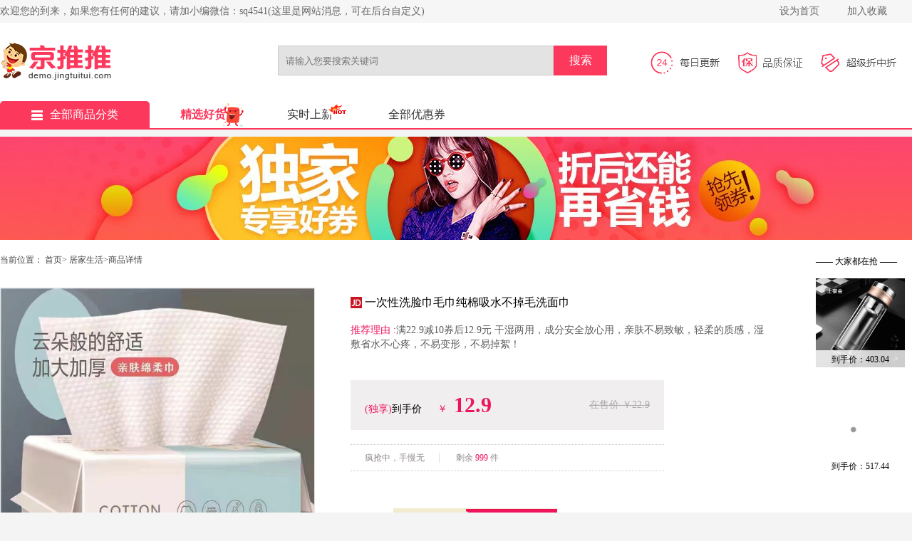

--- FILE ---
content_type: text/html;charset=utf-8
request_url: http://demo.jingtuitui.com/?r=item/7118301
body_size: 7761
content:
<!DOCTYPE html>
<html>
  <head>
    <meta http-equiv="X-UA-Compatible" content="IE=edge">
    <meta name="renderer" content="webkit|ie-comp|ie-stand">
    <meta charset="utf-8">
    <title>京推推CMS演示站</title>
        <meta name="keywords" content="京推推" />
    <meta name="description" content="欢迎使用京推推CMS导购系统!" />
    <link rel="stylesheet" type="text/css" href="https://capi.jingtuitui.com/static/cms/css/index.css">
    <script src="https://capi.jingtuitui.com/static/cms/js/jquery-1.9.1.js"></script>
    <script src="https://capi.jingtuitui.com/static/cms/js/app.js?v=20200605"></script>
    <link rel="shortcut icon" href="https://capi.jingtuitui.com/cms.ico" />
  </head>
  <body>
    
    <div class="fo">
      <div class="fo_1">
        <div class="fo_1_1">
          <span class="left">欢迎您的到来，如果您有任何的建议，请加小编微信：sq4541(这里是网站消息，可在后台自定义)            </span>

          <span class="right">
            <span class="span_1">
              <a href="javascript:void(0)" onclick="SetHome(this,window.location)" title="将本站设为首页">设为首页</a></span>
            <span class="span_1">
              <a href="javascript:void(0)" onclick="shoucang(document.title,window.location)" title="加入收藏，方便下次打开">加入收藏</a></span>
            </span>
        </div>
      </div>

      <div class="fo_2">
        <div class="fo_2_1">
          <span class="f_shop">
            <a href="/?r=index/">
              <img class="img_1" src="http://img.jingtuitui.com/8de75201710081936277255.gif" alt=""></a>
          </span>
          <div class="search-group">

            <form id="filterForm" name="filterForm" data-pjax="true" class="searchf" style="position:relative">
              <input class="input_1 kwd index-search-input" type="text" placeholder="请输入您要搜索关键词" name="kw" id="kw" value="">
              <input class="input_2" type="submit" id="search" value="搜索">
              <div class="ss-list" id="pop" style="position: absolute;;z-index: 99;width: 384px;top: 42px;left: 0px">
                <ul>
                  <p class="H1de">
                    <a href="">使用全网搜索
                      <span class="gjc"></span>商品优惠券></a></p>
                </ul>
              </div>
            </form>
          </div>
          <div class="f_update">
            <img class="img a" src="https://capi.jingtuitui.com/static/cms/images/jdz_2.jpg">
            <img class="a" src="https://capi.jingtuitui.com/static/cms/images/jdz_3.jpg">
            <img class="a" src="https://capi.jingtuitui.com/static/cms/images/jdz_4.jpg"></div>
        </div>
      </div>
      <div class="fo_3">
        <ul>
          <li class="li">
            <a class="f_fixed" href="/?r=index/">
              <img src="https://capi.jingtuitui.com/static/cms/images/f_clasify.png" alt="全部商品分类">全部商品分类</a></li>

             <li>
            <a href="/?r=sift" class="f_select f_ju">精选好货</a></li>
                      <li style="position:relative">
            <a href="/?r=real" >实时上新</a>
            <span></span>
          </li>
          <li>
            <a href="/?r=total"  >全部优惠券</a></li>


          <!----></ul>
      </div>
    </div>

<link rel="stylesheet" type="text/css" href="https://capi.jingtuitui.com/static/cms/css/style.css">
<style>
  .btn-dj-2{
    margin-top: 28px;
    width: 230px;
    height: 52px;
    line-height: 52px;
    color: #fff;
    text-align: center;
    overflow: hidden;
    background-color: #ed145b;
    border-radius: 5px;
  }
</style>
<script src="https://capi.jingtuitui.com/static/js/vue.min.js"></script>

    <div class="img_outer">
      <img src="https://capi.jingtuitui.com/static/cms/images/596c5fab931f0.jpg"></div>
    <div class="top_outer">
      <div class="top">
        <div class="left">当前位置：
          <a href="/?r=index/" title="首页">首页</a>&gt;
          <a href="/?r=total/?cateid=7">居家生活</a>&gt;商品详情
          <br>
          <a class="img_L_outer" id="img_tobuy"  target="_blank" style="cursor:pointer">
            <img class="img_L lazyload" src="https://capi.jingtuitui.com/static/cms/images/download.gif" data-img="https://img12.360buyimg.com/n1/s800x800_jfs/t1/112164/4/35982/59092/646485ccFce3863fb/4bc4addd4d720324.jpg?imageView2/2/w/440/h/440/q/100/imageMogr2/strip/format/jpg"></a></div>
        <div class="mid">
          <img class="tm_2" src="https://capi.jingtuitui.com/static/cms/images/tm1.png">
            <span class="title"><a href="http://item.jd.com/10074870020072.html" target="_blank">一次性洗脸巾毛巾纯棉吸水不掉毛洗面巾</a></span>
          <div class="clear"></div>
          <div class="tj">
            <span>推荐理由 :</span>满22.9减10券后12.9元  干湿两用，成分安全放心用，亲肤不易致敏，轻柔的质感，湿敷省水不心疼，不易变形，不易掉絮！</div>
          <div class="sj" style="width:400px;">
            <span class="sj_1">(独享)</span>到手价&nbsp;&nbsp;
            <span class="sj_1">￥</span>
            <span class="sj_2">12.9</span>
            <span class="sj_3">在售价 ￥22.9</span></div>
          <div class="lq" style="width:440px;">
            <span class="lq_1">疯抢中，手慢无</span>
                        剩余 
            <span class="lq_1_1">
              999            </span>件
                            </div>
          <div class="lc">
            <span class="L" style="margin-top: 35px;">购买
              <br>流程</span>
                            <span class="lc_L" style="margin-top: 28px;">
              <span>
                <i>优惠券</i>
                <b>￥10</b>
              </span>
              <input type="hidden" id="gid" value="7118301">
              <input type="hidden" id="appid" value="10274">
              <a class="dj" id="tobuy" target="_blank">领券下单</a></span>
                        </div>
          </div>
        <div class="right_1">
          <span class="qiang">—— 大家都在抢 ——</span>
          <div class="outer">
            <div class="inner">
                              <a href="/?r=item/9056922" title="PGY日本进口品质牛奶瓶保温杯2025新款女生高颜值陶瓷内胆水杯便携茶 复古纪年600ml送狗狗零食贴+杯刷" target="_blank">
                  <img src="https://capi.jingtuitui.com/static/cms/images/download.gif" data-img="https://img14.360buyimg.com/pop/jfs/t1/302340/21/21253/85991/6885922aFc6fe9721/10f0a50d26a3eb8c.jpg?imageMogr2/strip/format/jpg" class="lazyload">
                  <span>到手价：82.08</span>
                </a>
                              <a href="/?r=item/9056921" title="宝威玛（BVGMAV）保温水壶大容量女生高颜值长效保温户外出便携儿童大肚保温杯 典雅金1200ml【隐藏茶仓+安心316L材质】" target="_blank">
                  <img src="https://capi.jingtuitui.com/static/cms/images/download.gif" data-img="https://img14.360buyimg.com/pop/jfs/t1/385083/2/14244/162196/69675703F6767ecc3/008332032010253c.jpg?imageMogr2/strip/format/jpg" class="lazyload">
                  <span>到手价：149</span>
                </a>
                              <a href="/?r=item/9056920" title="宝威玛（BVGMAV）保温水壶大容量女生高颜值长效保温户外出便携儿童大肚保温杯 雅士白1200ml【店铺热销】" target="_blank">
                  <img src="https://capi.jingtuitui.com/static/cms/images/download.gif" data-img="https://img14.360buyimg.com/pop/jfs/t1/388611/5/5588/158004/696dc85aF5116323d/0083320320686f98.png?imageMogr2/strip/format/jpg" class="lazyload">
                  <span>到手价：69</span>
                </a>
                              <a href="/?r=item/9056919" title="百莱斯茶水分离泡茶杯高档双层过滤玻璃杯子男士便携商务水杯刻字礼盒装 土豪金 380ml" target="_blank">
                  <img src="https://capi.jingtuitui.com/static/cms/images/download.gif" data-img="https://img14.360buyimg.com/pop/jfs/t1/246698/13/17003/122081/66ba24deFdaddb19a/47cc849be2a73d38.jpg?imageMogr2/strip/format/jpg" class="lazyload">
                  <span>到手价：403.04</span>
                </a>
                              <a href="/?r=item/9056918" title="百莱斯高档钛办公杯带手柄双层水晶玻璃杯商务办公室男女士泡茶杯礼盒装 【纯钛部件】16棱边杯体|办公杯 400ml" target="_blank">
                  <img src="https://capi.jingtuitui.com/static/cms/images/download.gif" data-img="https://img14.360buyimg.com/pop/jfs/t1/229746/13/24496/118884/66bca80dFb81bf485/8381528c3446e1a8.jpg?imageMogr2/strip/format/jpg" class="lazyload">
                  <span>到手价：517.44</span>
                </a>
                              <a href="/?r=item/9056917" title="诺亚口杯至简水晶杯高档商务玻璃杯办公室泡茶杯双层隔热防烫加厚水杯 【生肖款】戌狗 350ml" target="_blank">
                  <img src="https://capi.jingtuitui.com/static/cms/images/download.gif" data-img="https://img14.360buyimg.com/pop/jfs/t1/176227/15/35019/147964/64c148d0F13c868bf/c279e36d487d0121.jpg?imageMogr2/strip/format/jpg" class="lazyload">
                  <span>到手价：341.44</span>
                </a>
                              <a href="/?r=item/9056908" title="赤尾官方正品 000无套感超薄避孕套 玻尿酸持久润滑 成人情趣用品 【到手14只】000无套感7只+柔感薄7只" target="_blank">
                  <img src="https://capi.jingtuitui.com/static/cms/images/download.gif" data-img="https://img14.360buyimg.com/pop/jfs/t1/242182/25/34547/100289/690ab8d6F9ce5f4a6/28e26b1557f54f5a.jpg?imageMogr2/strip/format/jpg" class="lazyload">
                  <span>到手价：19.9</span>
                </a>
                              <a href="/?r=item/9056907" title="赤尾官方正品 大号避孕套 超薄安全套 玻尿酸持久润滑 成人情趣用品 11只【大号猛男专属】55mm（有储）" target="_blank">
                  <img src="https://capi.jingtuitui.com/static/cms/images/download.gif" data-img="https://img14.360buyimg.com/pop/jfs/t1/337380/2/13468/161540/68d1f81aF02fc52fc/bb16acacf4407505.jpg?imageMogr2/strip/format/jpg" class="lazyload">
                  <span>到手价：44</span>
                </a>
                              <a href="/?r=item/9056859" title="爆道 老式辣条 3种混合1斤" target="_blank">
                  <img src="https://capi.jingtuitui.com/static/cms/images/download.gif" data-img="https://img14.360buyimg.com/pop/jfs/t1/355279/27/16538/144159/69258d9dFfccd67b2/9a51b23876b087ea.png?imageMogr2/strip/format/jpg" class="lazyload">
                  <span>到手价：12</span>
                </a>
                              <a href="/?r=item/9056858" title="【118包邮】MAKI zaza 户外大容量折叠营地车 5寸静音轮（不带桌板）" target="_blank">
                  <img src="https://capi.jingtuitui.com/static/cms/images/download.gif" data-img="https://img14.360buyimg.com/pop/jfs/t1/236542/23/4187/81522/65600d37F68f8720f/a274ab08723fae71.jpg?imageMogr2/strip/format/jpg" class="lazyload">
                  <span>到手价：118</span>
                </a>
                              <a href="/?r=item/9056825" title="喜净泰国进口柔顺剂喷雾除皱留香防静电 扁桃仁奶香喷雾220ml+20ml柔顺剂（随机香味）" target="_blank">
                  <img src="https://capi.jingtuitui.com/static/cms/images/download.gif" data-img="https://img14.360buyimg.com/pop/jfs/t1/375949/6/497/128793/69324bffFf94116be/75ac0d1992430354.jpg?imageMogr2/strip/format/jpg" class="lazyload">
                  <span>到手价：29.9</span>
                </a>
                              <a href="/?r=item/9056824" title="简尚恩 国标热水袋充电热水袋暖宝宝防爆电暖手宝暖水袋" target="_blank">
                  <img src="https://capi.jingtuitui.com/static/cms/images/download.gif" data-img="https://img14.360buyimg.com/pop/jfs/t1/337254/29/26713/90445/6901a524Facb53335/24904441cb688ff8.jpg?imageMogr2/strip/format/jpg" class="lazyload">
                  <span>到手价：34.9</span>
                </a>
                              <a href="/?r=item/9056823" title="金牛 远红外磁疗镇痛贴 【5盒】升级版" target="_blank">
                  <img src="https://capi.jingtuitui.com/static/cms/images/download.gif" data-img="https://img14.360buyimg.com/pop/jfs/t1/311674/11/12256/153085/685d2269Fcbaf4958/2f28faa1db44445a.jpg?imageMogr2/strip/format/jpg" class="lazyload">
                  <span>到手价：24.9</span>
                </a>
                              <a href="/?r=item/9056821" title="植护气垫纸巾 大号抽纸婴儿面巾纸抽 橙色 4层 90抽*20包 （360张/包）" target="_blank">
                  <img src="https://capi.jingtuitui.com/static/cms/images/download.gif" data-img="https://img14.360buyimg.com/pop/jfs/t1/168950/26/38382/116603/64b20300Fb23d17f2/ec2fa2936ec1bd1b.jpg?imageMogr2/strip/format/jpg" class="lazyload">
                  <span>到手价：26.9</span>
                </a>
                              <a href="/?r=item/9056820" title="植护纸巾抽纸面巾纸餐巾纸抽4层印花M码 4层 320张*24包" target="_blank">
                  <img src="https://capi.jingtuitui.com/static/cms/images/download.gif" data-img="https://img14.360buyimg.com/pop/jfs/t1/161319/10/39177/119485/64d9be20F06adac64/8cfafa7c96f76ef3.jpg?imageMogr2/strip/format/jpg" class="lazyload">
                  <span>到手价：26.89</span>
                </a>
                              <a href="/?r=item/9056810" title="洽洽 每日坚果小黄袋 15g*10袋" target="_blank">
                  <img src="https://capi.jingtuitui.com/static/cms/images/download.gif" data-img="https://img14.360buyimg.com/pop/jfs/t1/315707/16/21698/171532/688c1f3dF328d6243/c455a0ac6ed8de7b.jpg?imageMogr2/strip/format/jpg" class="lazyload">
                  <span>到手价：29.9</span>
                </a>
                              <a href="/?r=item/9056808" title="竹炭包边吸水纤维抹布 10条装" target="_blank">
                  <img src="https://capi.jingtuitui.com/static/cms/images/download.gif" data-img="https://img14.360buyimg.com/pop/jfs/t1/384913/14/3721/191368/695779d5Fd656d58b/0be6811da9c0da8c.jpg?imageMogr2/strip/format/jpg" class="lazyload">
                  <span>到手价：9.9</span>
                </a>
                              <a href="/?r=item/9056803" title="菩乐家水胶体敷料褥疮压疮贴医用伤口骶尾部溃疡贴人工皮造口敷贴 10x10cm（压边厚款）5片/盒有效期26年3月" target="_blank">
                  <img src="https://capi.jingtuitui.com/static/cms/images/download.gif" data-img="https://img14.360buyimg.com/pop/jfs/t1/168556/36/37468/101652/645c99f1F3849d3bc/1582faa7478efb7a.jpg?imageMogr2/strip/format/jpg" class="lazyload">
                  <span>到手价：28.88</span>
                </a>
                              <a href="/?r=item/9056793" title="弘龍翊口茶海高硼硅玻璃公道杯加厚耐热日式分茶器透明泡茶茶具配件 汝红" target="_blank">
                  <img src="https://capi.jingtuitui.com/static/cms/images/download.gif" data-img="https://img14.360buyimg.com/pop/jfs/t1/386195/10/3634/81896/695dfa94F9659308e/7321053b31957aab.jpg?imageMogr2/strip/format/jpg" class="lazyload">
                  <span>到手价：140</span>
                </a>
                              <a href="/?r=item/9056792" title="永丰源（auratic）幸福和鸣 6头/10头陶瓷茶具套装 礼物泡茶壶茶杯 高档礼盒装 10头【4人位】" target="_blank">
                  <img src="https://capi.jingtuitui.com/static/cms/images/download.gif" data-img="https://img14.360buyimg.com/pop/jfs/t1/387021/5/13190/114952/69717a03F15c6c17c/00833203207d9ac1.jpg?imageMogr2/strip/format/jpg" class="lazyload">
                  <span>到手价：2070</span>
                </a>
                          </div>
          </div>
          <div class="button">
            <div class="xia"></div>
            <div class="shang"></div>
          </div>
        </div>
      </div>

    </div>

            

          <div class="content content_new">
            <div class="content_2">
              <div class="yhq">
          <img src="http://capi.jingtuitui.com/static/cms/images/new_detail.png">
          <a href="/?r=total">查看更多
            <img src="http://capi.jingtuitui.com/static/cms/images/more.png" alt=""></a></div>
              <div class="sp">
                  <div class="sp_out">
                                        <div class="sp_1">
                      <a class="main_icon_out" href="/?r=item/9056922" target="_blank">
                        <img class="main_icon lazyload" src="https://capi.jingtuitui.com/static/cms/images/download.gif" data-img="https://img14.360buyimg.com/pop/jfs/t1/302340/21/21253/85991/6885922aFc6fe9721/10f0a50d26a3eb8c.jpg?imageView2/2/w/300/h/300/q/100/imageMogr2/strip/format/jpg" alt="PGY日本进口品质牛奶瓶保温杯2025新款女生高颜值陶瓷内胆水杯便携茶 复古纪年600ml送狗狗零食贴+杯刷"></a>
                      <br>
                      <img class="tm_icon" src="https://capi.jingtuitui.com/static/cms/images/tm1.png">
                      <span class="nr">
                        <a href="/?r=item/9056922" target="_blank">PGY日本进口品质牛奶瓶保温杯2025新款女生高颜值陶瓷内胆水杯便携茶 复古纪年600ml送狗狗零食贴+杯刷</a></span>
                      <img class="post_icon" src="https://capi.jingtuitui.com/static/cms/images/post.png" alt="">
                      <div class="price_new">
                        <span class="price_new_a">￥82.08</span>
                        <span class="price_new_b">(到手)</span>
                        <span class="price_new_c">￥92.08</span>
                        <br>
                        <span class="price_new_d">已有
                          <span class="price_new_b">0</span>人购买</span></div>
                      
                      <a class="f_coupont" href="/?r=item/9056922" target="_blank">
                                                领券
                        <span>10元</span>
                                              </a>
                    </div>
                                        <div class="sp_1">
                      <a class="main_icon_out" href="/?r=item/9056921" target="_blank">
                        <img class="main_icon lazyload" src="https://capi.jingtuitui.com/static/cms/images/download.gif" data-img="https://img14.360buyimg.com/pop/jfs/t1/385083/2/14244/162196/69675703F6767ecc3/008332032010253c.jpg?imageView2/2/w/300/h/300/q/100/imageMogr2/strip/format/jpg" alt="宝威玛（BVGMAV）保温水壶大容量女生高颜值长效保温户外出便携儿童大肚保温杯 典雅金1200ml【隐藏茶仓+安心316L材质】"></a>
                      <br>
                      <img class="tm_icon" src="https://capi.jingtuitui.com/static/cms/images/tm1.png">
                      <span class="nr">
                        <a href="/?r=item/9056921" target="_blank">宝威玛（BVGMAV）保温水壶大容量女生高颜值长效保温户外出便携儿童大肚保温杯 典雅金1200ml【隐藏茶仓+安心316L材质】</a></span>
                      <img class="post_icon" src="https://capi.jingtuitui.com/static/cms/images/post.png" alt="">
                      <div class="price_new">
                        <span class="price_new_a">￥149</span>
                        <span class="price_new_b">(到手)</span>
                        <span class="price_new_c">￥219</span>
                        <br>
                        <span class="price_new_d">已有
                          <span class="price_new_b">0</span>人购买</span></div>
                      
                      <a class="f_coupont" href="/?r=item/9056921" target="_blank">
                                                领券
                        <span>70元</span>
                                              </a>
                    </div>
                                        <div class="sp_1">
                      <a class="main_icon_out" href="/?r=item/9056920" target="_blank">
                        <img class="main_icon lazyload" src="https://capi.jingtuitui.com/static/cms/images/download.gif" data-img="https://img14.360buyimg.com/pop/jfs/t1/388611/5/5588/158004/696dc85aF5116323d/0083320320686f98.png?imageView2/2/w/300/h/300/q/100/imageMogr2/strip/format/jpg" alt="宝威玛（BVGMAV）保温水壶大容量女生高颜值长效保温户外出便携儿童大肚保温杯 雅士白1200ml【店铺热销】"></a>
                      <br>
                      <img class="tm_icon" src="https://capi.jingtuitui.com/static/cms/images/tm1.png">
                      <span class="nr">
                        <a href="/?r=item/9056920" target="_blank">宝威玛（BVGMAV）保温水壶大容量女生高颜值长效保温户外出便携儿童大肚保温杯 雅士白1200ml【店铺热销】</a></span>
                      <img class="post_icon" src="https://capi.jingtuitui.com/static/cms/images/post.png" alt="">
                      <div class="price_new">
                        <span class="price_new_a">￥69</span>
                        <span class="price_new_b">(到手)</span>
                        <span class="price_new_c">￥139</span>
                        <br>
                        <span class="price_new_d">已有
                          <span class="price_new_b">0</span>人购买</span></div>
                      
                      <a class="f_coupont" href="/?r=item/9056920" target="_blank">
                                                领券
                        <span>70元</span>
                                              </a>
                    </div>
                                        <div class="sp_1">
                      <a class="main_icon_out" href="/?r=item/9056919" target="_blank">
                        <img class="main_icon lazyload" src="https://capi.jingtuitui.com/static/cms/images/download.gif" data-img="https://img14.360buyimg.com/pop/jfs/t1/246698/13/17003/122081/66ba24deFdaddb19a/47cc849be2a73d38.jpg?imageView2/2/w/300/h/300/q/100/imageMogr2/strip/format/jpg" alt="百莱斯茶水分离泡茶杯高档双层过滤玻璃杯子男士便携商务水杯刻字礼盒装 土豪金 380ml"></a>
                      <br>
                      <img class="tm_icon" src="https://capi.jingtuitui.com/static/cms/images/tm1.png">
                      <span class="nr">
                        <a href="/?r=item/9056919" target="_blank">百莱斯茶水分离泡茶杯高档双层过滤玻璃杯子男士便携商务水杯刻字礼盒装 土豪金 380ml</a></span>
                      <img class="post_icon" src="https://capi.jingtuitui.com/static/cms/images/post.png" alt="">
                      <div class="price_new">
                        <span class="price_new_a">￥403.04</span>
                        <span class="price_new_b">(到手)</span>
                        <span class="price_new_c">￥458</span>
                        <br>
                        <span class="price_new_d">已有
                          <span class="price_new_b">0</span>人购买</span></div>
                      
                      <a class="f_coupont" href="/?r=item/9056919" target="_blank">
                                                领券
                        <span>54.96元</span>
                                              </a>
                    </div>
                                        <div class="sp_1">
                      <a class="main_icon_out" href="/?r=item/9056918" target="_blank">
                        <img class="main_icon lazyload" src="https://capi.jingtuitui.com/static/cms/images/download.gif" data-img="https://img14.360buyimg.com/pop/jfs/t1/229746/13/24496/118884/66bca80dFb81bf485/8381528c3446e1a8.jpg?imageView2/2/w/300/h/300/q/100/imageMogr2/strip/format/jpg" alt="百莱斯高档钛办公杯带手柄双层水晶玻璃杯商务办公室男女士泡茶杯礼盒装 【纯钛部件】16棱边杯体|办公杯 400ml"></a>
                      <br>
                      <img class="tm_icon" src="https://capi.jingtuitui.com/static/cms/images/tm1.png">
                      <span class="nr">
                        <a href="/?r=item/9056918" target="_blank">百莱斯高档钛办公杯带手柄双层水晶玻璃杯商务办公室男女士泡茶杯礼盒装 【纯钛部件】16棱边杯体|办公杯 400ml</a></span>
                      <img class="post_icon" src="https://capi.jingtuitui.com/static/cms/images/post.png" alt="">
                      <div class="price_new">
                        <span class="price_new_a">￥517.44</span>
                        <span class="price_new_b">(到手)</span>
                        <span class="price_new_c">￥588</span>
                        <br>
                        <span class="price_new_d">已有
                          <span class="price_new_b">0</span>人购买</span></div>
                      
                      <a class="f_coupont" href="/?r=item/9056918" target="_blank">
                                                领券
                        <span>70.56元</span>
                                              </a>
                    </div>
                                        <div class="sp_1">
                      <a class="main_icon_out" href="/?r=item/9056917" target="_blank">
                        <img class="main_icon lazyload" src="https://capi.jingtuitui.com/static/cms/images/download.gif" data-img="https://img14.360buyimg.com/pop/jfs/t1/176227/15/35019/147964/64c148d0F13c868bf/c279e36d487d0121.jpg?imageView2/2/w/300/h/300/q/100/imageMogr2/strip/format/jpg" alt="诺亚口杯至简水晶杯高档商务玻璃杯办公室泡茶杯双层隔热防烫加厚水杯 【生肖款】戌狗 350ml"></a>
                      <br>
                      <img class="tm_icon" src="https://capi.jingtuitui.com/static/cms/images/tm1.png">
                      <span class="nr">
                        <a href="/?r=item/9056917" target="_blank">诺亚口杯至简水晶杯高档商务玻璃杯办公室泡茶杯双层隔热防烫加厚水杯 【生肖款】戌狗 350ml</a></span>
                      <img class="post_icon" src="https://capi.jingtuitui.com/static/cms/images/post.png" alt="">
                      <div class="price_new">
                        <span class="price_new_a">￥341.44</span>
                        <span class="price_new_b">(到手)</span>
                        <span class="price_new_c">￥388</span>
                        <br>
                        <span class="price_new_d">已有
                          <span class="price_new_b">0</span>人购买</span></div>
                      
                      <a class="f_coupont" href="/?r=item/9056917" target="_blank">
                                                领券
                        <span>46.56元</span>
                                              </a>
                    </div>
                                        <div class="sp_1">
                      <a class="main_icon_out" href="/?r=item/9056908" target="_blank">
                        <img class="main_icon lazyload" src="https://capi.jingtuitui.com/static/cms/images/download.gif" data-img="https://img14.360buyimg.com/pop/jfs/t1/242182/25/34547/100289/690ab8d6F9ce5f4a6/28e26b1557f54f5a.jpg?imageView2/2/w/300/h/300/q/100/imageMogr2/strip/format/jpg" alt="赤尾官方正品 000无套感超薄避孕套 玻尿酸持久润滑 成人情趣用品 【到手14只】000无套感7只+柔感薄7只"></a>
                      <br>
                      <img class="tm_icon" src="https://capi.jingtuitui.com/static/cms/images/tm1.png">
                      <span class="nr">
                        <a href="/?r=item/9056908" target="_blank">赤尾官方正品 000无套感超薄避孕套 玻尿酸持久润滑 成人情趣用品 【到手14只】000无套感7只+柔感薄7只</a></span>
                      <img class="post_icon" src="https://capi.jingtuitui.com/static/cms/images/post.png" alt="">
                      <div class="price_new">
                        <span class="price_new_a">￥19.9</span>
                        <span class="price_new_b">(到手)</span>
                        <span class="price_new_c">￥39.9</span>
                        <br>
                        <span class="price_new_d">已有
                          <span class="price_new_b">2</span>人购买</span></div>
                      
                      <a class="f_coupont" href="/?r=item/9056908" target="_blank">
                                                领券
                        <span>20元</span>
                                              </a>
                    </div>
                                        <div class="sp_1">
                      <a class="main_icon_out" href="/?r=item/9056907" target="_blank">
                        <img class="main_icon lazyload" src="https://capi.jingtuitui.com/static/cms/images/download.gif" data-img="https://img14.360buyimg.com/pop/jfs/t1/337380/2/13468/161540/68d1f81aF02fc52fc/bb16acacf4407505.jpg?imageView2/2/w/300/h/300/q/100/imageMogr2/strip/format/jpg" alt="赤尾官方正品 大号避孕套 超薄安全套 玻尿酸持久润滑 成人情趣用品 11只【大号猛男专属】55mm（有储）"></a>
                      <br>
                      <img class="tm_icon" src="https://capi.jingtuitui.com/static/cms/images/tm1.png">
                      <span class="nr">
                        <a href="/?r=item/9056907" target="_blank">赤尾官方正品 大号避孕套 超薄安全套 玻尿酸持久润滑 成人情趣用品 11只【大号猛男专属】55mm（有储）</a></span>
                      <img class="post_icon" src="https://capi.jingtuitui.com/static/cms/images/post.png" alt="">
                      <div class="price_new">
                        <span class="price_new_a">￥44</span>
                        <span class="price_new_b">(到手)</span>
                        <span class="price_new_c">￥55</span>
                        <br>
                        <span class="price_new_d">已有
                          <span class="price_new_b">0</span>人购买</span></div>
                      
                      <a class="f_coupont" href="/?r=item/9056907" target="_blank">
                                                领券
                        <span>11元</span>
                                              </a>
                    </div>
                                        <div class="sp_1">
                      <a class="main_icon_out" href="/?r=item/9056859" target="_blank">
                        <img class="main_icon lazyload" src="https://capi.jingtuitui.com/static/cms/images/download.gif" data-img="https://img14.360buyimg.com/pop/jfs/t1/355279/27/16538/144159/69258d9dFfccd67b2/9a51b23876b087ea.png?imageView2/2/w/300/h/300/q/100/imageMogr2/strip/format/jpg" alt="爆道 老式辣条 3种混合1斤"></a>
                      <br>
                      <img class="tm_icon" src="https://capi.jingtuitui.com/static/cms/images/tm1.png">
                      <span class="nr">
                        <a href="/?r=item/9056859" target="_blank">爆道 老式辣条 3种混合1斤</a></span>
                      <img class="post_icon" src="https://capi.jingtuitui.com/static/cms/images/post.png" alt="">
                      <div class="price_new">
                        <span class="price_new_a">￥12</span>
                        <span class="price_new_b">(到手)</span>
                        <span class="price_new_c">￥18</span>
                        <br>
                        <span class="price_new_d">已有
                          <span class="price_new_b">2</span>人购买</span></div>
                      
                      <a class="f_coupont" href="/?r=item/9056859" target="_blank">
                                                领券
                        <span>6元</span>
                                              </a>
                    </div>
                                        <div class="sp_1">
                      <a class="main_icon_out" href="/?r=item/9056858" target="_blank">
                        <img class="main_icon lazyload" src="https://capi.jingtuitui.com/static/cms/images/download.gif" data-img="https://img14.360buyimg.com/pop/jfs/t1/236542/23/4187/81522/65600d37F68f8720f/a274ab08723fae71.jpg?imageView2/2/w/300/h/300/q/100/imageMogr2/strip/format/jpg" alt="【118包邮】MAKI zaza 户外大容量折叠营地车 5寸静音轮（不带桌板）"></a>
                      <br>
                      <img class="tm_icon" src="https://capi.jingtuitui.com/static/cms/images/tm1.png">
                      <span class="nr">
                        <a href="/?r=item/9056858" target="_blank">【118包邮】MAKI zaza 户外大容量折叠营地车 5寸静音轮（不带桌板）</a></span>
                      <img class="post_icon" src="https://capi.jingtuitui.com/static/cms/images/post.png" alt="">
                      <div class="price_new">
                        <span class="price_new_a">￥118</span>
                        <span class="price_new_b">(到手)</span>
                        <span class="price_new_c">￥258</span>
                        <br>
                        <span class="price_new_d">已有
                          <span class="price_new_b">0</span>人购买</span></div>
                      
                      <a class="f_coupont" href="/?r=item/9056858" target="_blank">
                                                领券
                        <span>140元</span>
                                              </a>
                    </div>
                                        <div class="sp_1">
                      <a class="main_icon_out" href="/?r=item/9056825" target="_blank">
                        <img class="main_icon lazyload" src="https://capi.jingtuitui.com/static/cms/images/download.gif" data-img="https://img14.360buyimg.com/pop/jfs/t1/375949/6/497/128793/69324bffFf94116be/75ac0d1992430354.jpg?imageView2/2/w/300/h/300/q/100/imageMogr2/strip/format/jpg" alt="喜净泰国进口柔顺剂喷雾除皱留香防静电 扁桃仁奶香喷雾220ml+20ml柔顺剂（随机香味）"></a>
                      <br>
                      <img class="tm_icon" src="https://capi.jingtuitui.com/static/cms/images/tm1.png">
                      <span class="nr">
                        <a href="/?r=item/9056825" target="_blank">喜净泰国进口柔顺剂喷雾除皱留香防静电 扁桃仁奶香喷雾220ml+20ml柔顺剂（随机香味）</a></span>
                      <img class="post_icon" src="https://capi.jingtuitui.com/static/cms/images/post.png" alt="">
                      <div class="price_new">
                        <span class="price_new_a">￥29.9</span>
                        <span class="price_new_b">(到手)</span>
                        <span class="price_new_c">￥40.9</span>
                        <br>
                        <span class="price_new_d">已有
                          <span class="price_new_b">1</span>人购买</span></div>
                      
                      <a class="f_coupont" href="/?r=item/9056825" target="_blank">
                                                领券
                        <span>11元</span>
                                              </a>
                    </div>
                                        <div class="sp_1">
                      <a class="main_icon_out" href="/?r=item/9056824" target="_blank">
                        <img class="main_icon lazyload" src="https://capi.jingtuitui.com/static/cms/images/download.gif" data-img="https://img14.360buyimg.com/pop/jfs/t1/337254/29/26713/90445/6901a524Facb53335/24904441cb688ff8.jpg?imageView2/2/w/300/h/300/q/100/imageMogr2/strip/format/jpg" alt="简尚恩 国标热水袋充电热水袋暖宝宝防爆电暖手宝暖水袋"></a>
                      <br>
                      <img class="tm_icon" src="https://capi.jingtuitui.com/static/cms/images/tm1.png">
                      <span class="nr">
                        <a href="/?r=item/9056824" target="_blank">简尚恩 国标热水袋充电热水袋暖宝宝防爆电暖手宝暖水袋</a></span>
                      <img class="post_icon" src="https://capi.jingtuitui.com/static/cms/images/post.png" alt="">
                      <div class="price_new">
                        <span class="price_new_a">￥34.9</span>
                        <span class="price_new_b">(到手)</span>
                        <span class="price_new_c">￥54.9</span>
                        <br>
                        <span class="price_new_d">已有
                          <span class="price_new_b">0</span>人购买</span></div>
                      
                      <a class="f_coupont" href="/?r=item/9056824" target="_blank">
                                                领券
                        <span>20元</span>
                                              </a>
                    </div>
                                        <div class="sp_1">
                      <a class="main_icon_out" href="/?r=item/9056823" target="_blank">
                        <img class="main_icon lazyload" src="https://capi.jingtuitui.com/static/cms/images/download.gif" data-img="https://img14.360buyimg.com/pop/jfs/t1/311674/11/12256/153085/685d2269Fcbaf4958/2f28faa1db44445a.jpg?imageView2/2/w/300/h/300/q/100/imageMogr2/strip/format/jpg" alt="金牛 远红外磁疗镇痛贴 【5盒】升级版"></a>
                      <br>
                      <img class="tm_icon" src="https://capi.jingtuitui.com/static/cms/images/tm1.png">
                      <span class="nr">
                        <a href="/?r=item/9056823" target="_blank">金牛 远红外磁疗镇痛贴 【5盒】升级版</a></span>
                      <img class="post_icon" src="https://capi.jingtuitui.com/static/cms/images/post.png" alt="">
                      <div class="price_new">
                        <span class="price_new_a">￥24.9</span>
                        <span class="price_new_b">(到手)</span>
                        <span class="price_new_c">￥59.9</span>
                        <br>
                        <span class="price_new_d">已有
                          <span class="price_new_b">0</span>人购买</span></div>
                      
                      <a class="f_coupont" href="/?r=item/9056823" target="_blank">
                                                领券
                        <span>35元</span>
                                              </a>
                    </div>
                                        <div class="sp_1">
                      <a class="main_icon_out" href="/?r=item/9056821" target="_blank">
                        <img class="main_icon lazyload" src="https://capi.jingtuitui.com/static/cms/images/download.gif" data-img="https://img14.360buyimg.com/pop/jfs/t1/168950/26/38382/116603/64b20300Fb23d17f2/ec2fa2936ec1bd1b.jpg?imageView2/2/w/300/h/300/q/100/imageMogr2/strip/format/jpg" alt="植护气垫纸巾 大号抽纸婴儿面巾纸抽 橙色 4层 90抽*20包 （360张/包）"></a>
                      <br>
                      <img class="tm_icon" src="https://capi.jingtuitui.com/static/cms/images/tm1.png">
                      <span class="nr">
                        <a href="/?r=item/9056821" target="_blank">植护气垫纸巾 大号抽纸婴儿面巾纸抽 橙色 4层 90抽*20包 （360张/包）</a></span>
                      <img class="post_icon" src="https://capi.jingtuitui.com/static/cms/images/post.png" alt="">
                      <div class="price_new">
                        <span class="price_new_a">￥26.9</span>
                        <span class="price_new_b">(到手)</span>
                        <span class="price_new_c">￥29.9</span>
                        <br>
                        <span class="price_new_d">已有
                          <span class="price_new_b">1760</span>人购买</span></div>
                      
                      <a class="f_coupont" href="/?r=item/9056821" target="_blank">
                                                领券
                        <span>3元</span>
                                              </a>
                    </div>
                                        <div class="sp_1">
                      <a class="main_icon_out" href="/?r=item/9056820" target="_blank">
                        <img class="main_icon lazyload" src="https://capi.jingtuitui.com/static/cms/images/download.gif" data-img="https://img14.360buyimg.com/pop/jfs/t1/161319/10/39177/119485/64d9be20F06adac64/8cfafa7c96f76ef3.jpg?imageView2/2/w/300/h/300/q/100/imageMogr2/strip/format/jpg" alt="植护纸巾抽纸面巾纸餐巾纸抽4层印花M码 4层 320张*24包"></a>
                      <br>
                      <img class="tm_icon" src="https://capi.jingtuitui.com/static/cms/images/tm1.png">
                      <span class="nr">
                        <a href="/?r=item/9056820" target="_blank">植护纸巾抽纸面巾纸餐巾纸抽4层印花M码 4层 320张*24包</a></span>
                      <img class="post_icon" src="https://capi.jingtuitui.com/static/cms/images/post.png" alt="">
                      <div class="price_new">
                        <span class="price_new_a">￥26.89</span>
                        <span class="price_new_b">(到手)</span>
                        <span class="price_new_c">￥29.89</span>
                        <br>
                        <span class="price_new_d">已有
                          <span class="price_new_b">1760</span>人购买</span></div>
                      
                      <a class="f_coupont" href="/?r=item/9056820" target="_blank">
                                                领券
                        <span>3元</span>
                                              </a>
                    </div>
                                        <div class="sp_1">
                      <a class="main_icon_out" href="/?r=item/9056810" target="_blank">
                        <img class="main_icon lazyload" src="https://capi.jingtuitui.com/static/cms/images/download.gif" data-img="https://img14.360buyimg.com/pop/jfs/t1/315707/16/21698/171532/688c1f3dF328d6243/c455a0ac6ed8de7b.jpg?imageView2/2/w/300/h/300/q/100/imageMogr2/strip/format/jpg" alt="洽洽 每日坚果小黄袋 15g*10袋"></a>
                      <br>
                      <img class="tm_icon" src="https://capi.jingtuitui.com/static/cms/images/tm1.png">
                      <span class="nr">
                        <a href="/?r=item/9056810" target="_blank">洽洽 每日坚果小黄袋 15g*10袋</a></span>
                      <img class="post_icon" src="https://capi.jingtuitui.com/static/cms/images/post.png" alt="">
                      <div class="price_new">
                        <span class="price_new_a">￥29.9</span>
                        <span class="price_new_b">(到手)</span>
                        <span class="price_new_c">￥29.9</span>
                        <br>
                        <span class="price_new_d">已有
                          <span class="price_new_b">0</span>人购买</span></div>
                      
                      <a class="f_coupont" href="/?r=item/9056810" target="_blank">
                                              </a>
                    </div>
                                        <div class="sp_1">
                      <a class="main_icon_out" href="/?r=item/9056808" target="_blank">
                        <img class="main_icon lazyload" src="https://capi.jingtuitui.com/static/cms/images/download.gif" data-img="https://img14.360buyimg.com/pop/jfs/t1/384913/14/3721/191368/695779d5Fd656d58b/0be6811da9c0da8c.jpg?imageView2/2/w/300/h/300/q/100/imageMogr2/strip/format/jpg" alt="竹炭包边吸水纤维抹布 10条装"></a>
                      <br>
                      <img class="tm_icon" src="https://capi.jingtuitui.com/static/cms/images/tm1.png">
                      <span class="nr">
                        <a href="/?r=item/9056808" target="_blank">竹炭包边吸水纤维抹布 10条装</a></span>
                      <img class="post_icon" src="https://capi.jingtuitui.com/static/cms/images/post.png" alt="">
                      <div class="price_new">
                        <span class="price_new_a">￥9.9</span>
                        <span class="price_new_b">(到手)</span>
                        <span class="price_new_c">￥19.9</span>
                        <br>
                        <span class="price_new_d">已有
                          <span class="price_new_b">0</span>人购买</span></div>
                      
                      <a class="f_coupont" href="/?r=item/9056808" target="_blank">
                                                领券
                        <span>10元</span>
                                              </a>
                    </div>
                                        <div class="sp_1">
                      <a class="main_icon_out" href="/?r=item/9056803" target="_blank">
                        <img class="main_icon lazyload" src="https://capi.jingtuitui.com/static/cms/images/download.gif" data-img="https://img14.360buyimg.com/pop/jfs/t1/168556/36/37468/101652/645c99f1F3849d3bc/1582faa7478efb7a.jpg?imageView2/2/w/300/h/300/q/100/imageMogr2/strip/format/jpg" alt="菩乐家水胶体敷料褥疮压疮贴医用伤口骶尾部溃疡贴人工皮造口敷贴 10x10cm（压边厚款）5片/盒有效期26年3月"></a>
                      <br>
                      <img class="tm_icon" src="https://capi.jingtuitui.com/static/cms/images/tm1.png">
                      <span class="nr">
                        <a href="/?r=item/9056803" target="_blank">菩乐家水胶体敷料褥疮压疮贴医用伤口骶尾部溃疡贴人工皮造口敷贴 10x10cm（压边厚款）5片/盒有效期26年3月</a></span>
                      <img class="post_icon" src="https://capi.jingtuitui.com/static/cms/images/post.png" alt="">
                      <div class="price_new">
                        <span class="price_new_a">￥28.88</span>
                        <span class="price_new_b">(到手)</span>
                        <span class="price_new_c">￥29.88</span>
                        <br>
                        <span class="price_new_d">已有
                          <span class="price_new_b">0</span>人购买</span></div>
                      
                      <a class="f_coupont" href="/?r=item/9056803" target="_blank">
                                                领券
                        <span>1元</span>
                                              </a>
                    </div>
                                        <div class="sp_1">
                      <a class="main_icon_out" href="/?r=item/9056793" target="_blank">
                        <img class="main_icon lazyload" src="https://capi.jingtuitui.com/static/cms/images/download.gif" data-img="https://img14.360buyimg.com/pop/jfs/t1/386195/10/3634/81896/695dfa94F9659308e/7321053b31957aab.jpg?imageView2/2/w/300/h/300/q/100/imageMogr2/strip/format/jpg" alt="弘龍翊口茶海高硼硅玻璃公道杯加厚耐热日式分茶器透明泡茶茶具配件 汝红"></a>
                      <br>
                      <img class="tm_icon" src="https://capi.jingtuitui.com/static/cms/images/tm1.png">
                      <span class="nr">
                        <a href="/?r=item/9056793" target="_blank">弘龍翊口茶海高硼硅玻璃公道杯加厚耐热日式分茶器透明泡茶茶具配件 汝红</a></span>
                      <img class="post_icon" src="https://capi.jingtuitui.com/static/cms/images/post.png" alt="">
                      <div class="price_new">
                        <span class="price_new_a">￥140</span>
                        <span class="price_new_b">(到手)</span>
                        <span class="price_new_c">￥150</span>
                        <br>
                        <span class="price_new_d">已有
                          <span class="price_new_b">0</span>人购买</span></div>
                      
                      <a class="f_coupont" href="/?r=item/9056793" target="_blank">
                                                领券
                        <span>10元</span>
                                              </a>
                    </div>
                                        <div class="sp_1">
                      <a class="main_icon_out" href="/?r=item/9056792" target="_blank">
                        <img class="main_icon lazyload" src="https://capi.jingtuitui.com/static/cms/images/download.gif" data-img="https://img14.360buyimg.com/pop/jfs/t1/387021/5/13190/114952/69717a03F15c6c17c/00833203207d9ac1.jpg?imageView2/2/w/300/h/300/q/100/imageMogr2/strip/format/jpg" alt="永丰源（auratic）幸福和鸣 6头/10头陶瓷茶具套装 礼物泡茶壶茶杯 高档礼盒装 10头【4人位】"></a>
                      <br>
                      <img class="tm_icon" src="https://capi.jingtuitui.com/static/cms/images/tm1.png">
                      <span class="nr">
                        <a href="/?r=item/9056792" target="_blank">永丰源（auratic）幸福和鸣 6头/10头陶瓷茶具套装 礼物泡茶壶茶杯 高档礼盒装 10头【4人位】</a></span>
                      <img class="post_icon" src="https://capi.jingtuitui.com/static/cms/images/post.png" alt="">
                      <div class="price_new">
                        <span class="price_new_a">￥2070</span>
                        <span class="price_new_b">(到手)</span>
                        <span class="price_new_c">￥2080</span>
                        <br>
                        <span class="price_new_d">已有
                          <span class="price_new_b">14500</span>人购买</span></div>
                      
                      <a class="f_coupont" href="/?r=item/9056792" target="_blank">
                                                领券
                        <span>10元</span>
                                              </a>
                    </div>
                                      </div>
                </div>
              </div>
            </div>


    <script type="text/javascript">

        $(function() {
          $.ajax({ 
            url: "http:", //用户处理页
            dataType: "jsonp",
            type: "POST",
            scriptCharset: 'GBK',
            //传送请求数据
            success: function(data){
              info = data.content.replace(/data-lazyload=/g, "src=");
              console.log( data.content );
              $("#goods_img").html(info);
              
            }
          })
        });
    </script>

    
    <script src="https://capi.jingtuitui.com/static/cms/js/style.js"></script>

    <script type="text/javascript">
      $.imgLazyLoad()
    </script>
    <code hidden="analysis"><script>
var _hmt = _hmt || [];
(function() {
  var hm = document.createElement("script");
  hm.src = "https://hm.baidu.com/hm.js?bcf587b42b742dbe3b20db789ff78f22";
  var s = document.getElementsByTagName("script")[0]; 
  s.parentNode.insertBefore(hm, s);
})();
</script></code>

<div class="footer">
    <img src="https://capi.jingtuitui.com/static/cms/images/word.png?v=20231018" alt="">
    <br>
    <div>Copyright 版权所有 京推推CMS演示站      <noempty name="user_setting['site_no']">All Rights Reserved.
        <a href="http://beian.miit.gov.cn" target="_blank">浙ICP备17019584号</a></noempty>
    </div>
  </div>

</body>

<script type="text/javascript">
var _hmt = _hmt || [];
(function() {
  var hm = document.createElement("script");
  hm.src = "https://hm.baidu.com/hm.js?cbad5a643b47f6ab2763e334490b2284";
  var s = document.getElementsByTagName("script")[0];
  s.parentNode.insertBefore(hm, s);
})();
</script>
</html>


--- FILE ---
content_type: text/html;charset=utf-8
request_url: http://demo.jingtuitui.com/?callback=jQuery19108781309520503426_1769077956116&_=1769077956117
body_size: 12892
content:
<!DOCTYPE html>
<html>
  <head>
    <meta http-equiv="X-UA-Compatible" content="IE=edge">
    <meta name="renderer" content="webkit|ie-comp|ie-stand">
    <meta charset="utf-8">
    <title>京推推CMS演示站</title>
        <meta name="keywords" content="京推推" />
    <meta name="description" content="欢迎使用京推推CMS导购系统!" />
    <link rel="stylesheet" type="text/css" href="https://capi.jingtuitui.com/static/cms/css/index.css">
    <script src="https://capi.jingtuitui.com/static/cms/js/jquery-1.9.1.js"></script>
    <script src="https://capi.jingtuitui.com/static/cms/js/app.js?v=20200605"></script>
    <link rel="shortcut icon" href="https://capi.jingtuitui.com/cms.ico" />
  </head>
  <body>
    
    <div class="fo">
      <div class="fo_1">
        <div class="fo_1_1">
          <span class="left">欢迎您的到来，如果您有任何的建议，请加小编微信：sq4541(这里是网站消息，可在后台自定义)            </span>

          <span class="right">
            <span class="span_1">
              <a href="javascript:void(0)" onclick="SetHome(this,window.location)" title="将本站设为首页">设为首页</a></span>
            <span class="span_1">
              <a href="javascript:void(0)" onclick="shoucang(document.title,window.location)" title="加入收藏，方便下次打开">加入收藏</a></span>
            </span>
        </div>
      </div>

      <div class="fo_2">
        <div class="fo_2_1">
          <span class="f_shop">
            <a href="/?r=index/">
              <img class="img_1" src="http://img.jingtuitui.com/8de75201710081936277255.gif" alt=""></a>
          </span>
          <div class="search-group">

            <form id="filterForm" name="filterForm" data-pjax="true" class="searchf" style="position:relative">
              <input class="input_1 kwd index-search-input" type="text" placeholder="请输入您要搜索关键词" name="kw" id="kw" value="">
              <input class="input_2" type="submit" id="search" value="搜索">
              <div class="ss-list" id="pop" style="position: absolute;;z-index: 99;width: 384px;top: 42px;left: 0px">
                <ul>
                  <p class="H1de">
                    <a href="">使用全网搜索
                      <span class="gjc"></span>商品优惠券></a></p>
                </ul>
              </div>
            </form>
          </div>
          <div class="f_update">
            <img class="img a" src="https://capi.jingtuitui.com/static/cms/images/jdz_2.jpg">
            <img class="a" src="https://capi.jingtuitui.com/static/cms/images/jdz_3.jpg">
            <img class="a" src="https://capi.jingtuitui.com/static/cms/images/jdz_4.jpg"></div>
        </div>
      </div>
      <div class="fo_3">
        <ul>
          <li class="li">
            <a class="f_fixed" href="/?r=index/">
              <img src="https://capi.jingtuitui.com/static/cms/images/f_clasify.png" alt="全部商品分类">全部商品分类</a></li>

             <li>
            <a href="/?r=sift" class="f_select f_ju">精选好货</a></li>
                      <li style="position:relative">
            <a href="/?r=real" >实时上新</a>
            <span></span>
          </li>
          <li>
            <a href="/?r=total"  >全部优惠券</a></li>


          <!----></ul>
      </div>
    </div>


    <div class="content content_new">
      <div class="content_1">
        <ul class="content_1_1">
          <li class="f_sort_1">
            <a href="../?r=total/?kw=&cateid=1" title="女装">
              <span></span>女装</a>
          </li>
          <li class="f_sort_2">
            <a href="../?r=total/?kw=&cateid=2" title="男装">
              <span></span>男装</a>
          </li>
          <li class="f_sort_3">
            <a href="../?r=total/?kw=&cateid=3" title="内衣">
              <span></span>内衣</a>
          </li>
          <li class="f_sort_4">
            <a href="../?r=total/?kw=&cateid=4" title="母婴">
              <span></span>母婴</a>
          </li>
          <li class="f_sort_5">
            <a href="../?r=total/?kw=&cateid=5" title="美妆">
              <span></span>美妆</a>
          </li>
          <li class="f_sort_6">
            <a href="../?r=total/?kw=&cateid=7" title="居家">
              <span></span>居家</a>
          </li>
          <li class="f_sort_7">
            <a href="../?r=total/?kw=&cateid=8" title="鞋包配饰">
              <span></span>鞋包</a>
          </li>
          <li class="f_sort_8">
            <a href="../?r=total/?kw=&cateid=6" title="美食">
              <span></span>美食</a>
          </li>
          <li class="f_sort_9">
            <a href="../?r=total/?kw=&cateid=10" title="文体车品">
              <span></span>文体</a>
          </li>
          <li class="f_sort_10">
            <a href="../?r=total/?kw=&cateid=11" title="数码家电">
              <span></span>数码</a>
          </li>
          <li class="f_sort_11">
            <a href="../?r=total/?kw=&cateid=9" title="运动户外">
              <span></span>运动</a>
          </li>
          <li class="f_sort_12">
            <a href="../?r=total/?kw=&cateid=" title="其他">
              <span></span>其他</a>
          </li>
        </ul>
        <div class="outer">
          <div class="M">
            <div class="inner">

                            <a href="../?r=item/8963151">
                <img src="http://img.jingtuitui.com/web/images_qn4_141_5434e_20250925085000_7036.png">
              </a>
                            <a href="../?r=item/8963573">
                <img src="http://img.jingtuitui.com/web/images_qn4_141_dd7ad_20250925085011_5977.png">
              </a>
                            <a href="../?r=item/8963130">
                <img src="http://img.jingtuitui.com/web/images_qn4_141_090da_20250923174503_2505.png">
              </a>
                            <a href="../?r=item/8963557">
                <img src="http://img.jingtuitui.com/web/images_qn4_141_79ed4_20250923174515_9760.png">
              </a>
                            <a href="../?r=item/8963543">
                <img src="http://img.jingtuitui.com/web/images_qn4_141_31639_20250923174525_9642.png">
              </a>
                          </div>
          </div>
          <p class="left"><</p>
          <p class="right">></p>
        </div>
        <div class="R">
          <div class="div_2">
            <a href="../?r=search/?kw=秋装" target="_blank" title="5">
              <div class="div_2_inner"></div>
              <img src="https://capi.jingtuitui.com/static/cms/images/59a52862a1bee.jpg"></a>
          </div>
          <div class="div_2">
            <a href="../?r=total/?kw=&cateid=5" target="_blank" title="4">
              <div class="div_2_inner"></div>
              <img src="https://capi.jingtuitui.com/static/cms/images/59a528963f9ce.jpg"></a>
          </div>
          <div class="div_2">
            <a href="../?r=search/?kw=户外" target="_blank" title="3">
              <div class="div_2_inner"></div>
              <img src="https://capi.jingtuitui.com/static/cms/images/59a52c75ce2e2.jpg"></a>
          </div>
          <div class="div_2">
            <a href="../?r=total/?kw=&cateid=7" target="_blank" title="2">
              <div class="div_2_inner"></div>
              <img src="https://capi.jingtuitui.com/static/cms/images/59a53057e12c4.jpg"></a>
          </div>
          <div class="div_3" style="text-align:center">
            <a href="../?r=search/?price_end=9.9" target="_blank" title="1">
              <div class="div_3_inner"></div>
              <img src="https://capi.jingtuitui.com/static/cms/images/59b0c2dd038b8.jpg" width="230" height="70"></a>
          </div>
        </div>
      </div>
      <div class="tips">
        <div>
          <img src="https://capi.jingtuitui.com/static/cms/images/new_9.png">
          <span>小编每天坚持为大家更新超值宝贝... 感谢您的支持！无论再苦再累，都会坚持下去！因为您的信任，我们会带着这份责任，做到极致...(这里是小编介绍，可在后台自定义)</span></div>
      </div>
      <!--2017-06-12新增内容-->
      <div style="width: 100%;background: #fff; padding: 30px 0">
        <div class="container">
          <div class="new_spike">
            <img src="https://capi.jingtuitui.com/static/cms/images/559.png">
            <a href="/?r=total" style="font-size: 16px;color: #666">查看更多
              <img src="https://capi.jingtuitui.com/static/cms/images/549.png" style="float: right;margin: 0 0 0 5px"></a></div>
          <div class="new-video">
            <ul>
                            <li>
                <a href="/?r=item/9056859" target="_blank">
                  <img src="https://capi.jingtuitui.com/static/cms/images/download.gif" data-img="https://img14.360buyimg.com/pop/jfs/t1/355279/27/16538/144159/69258d9dFfccd67b2/9a51b23876b087ea.png?imageView2/2/w/185/h/185/q/100/imageMogr2/strip/format/jpg" class="lazyload">
                  <div class="contenter">
                    <p class="title">爆道 老式辣条 3种混合1斤</p>
                    <p class="introduce">麻辣解馋，品质保证，筋道十足，越嚼越香！</p>
                    <p class="price">
                      <span class="fd385d">￥12到手</span>
                      <span class="yuanjia">￥18</span>
                      <div class="clear"></div>
                    </p>
                    <span class="yishou">剩余
                        	<span class="fd385d">
                        		998                        	</span>件</span>
                                        <span class="lingqu">领券
                      <span>6元</span></span>
                                      </div>
                </a>
              </li>
                            <li>
                <a href="/?r=item/9056858" target="_blank">
                  <img src="https://capi.jingtuitui.com/static/cms/images/download.gif" data-img="https://img14.360buyimg.com/pop/jfs/t1/236542/23/4187/81522/65600d37F68f8720f/a274ab08723fae71.jpg?imageView2/2/w/185/h/185/q/100/imageMogr2/strip/format/jpg" class="lazyload">
                  <div class="contenter">
                    <p class="title">【118包邮】MAKI zaza 户外大容量折叠营地车 5寸静音轮（不带桌板）</p>
                    <p class="introduce">*精喷全钢车架，加厚设计900D牛津布，强承重不不变形，结实稳固，高品质经久耐用！</p>
                    <p class="price">
                      <span class="fd385d">￥118到手</span>
                      <span class="yuanjia">￥258</span>
                      <div class="clear"></div>
                    </p>
                    <span class="yishou">剩余
                        	<span class="fd385d">
                        		999                        	</span>件</span>
                                        <span class="lingqu">领券
                      <span>140元</span></span>
                                      </div>
                </a>
              </li>
                            <li>
                <a href="/?r=item/9056855" target="_blank">
                  <img src="https://capi.jingtuitui.com/static/cms/images/download.gif" data-img="https://img14.360buyimg.com/pop/jfs/t1/336692/27/27058/656507/690301f8F7bfd66a4/14c8e911947c4ee8.png?imageView2/2/w/185/h/185/q/100/imageMogr2/strip/format/jpg" class="lazyload">
                  <div class="contenter">
                    <p class="title">锐澳（RIO）洋酒预调鸡尾酒 强爽系列 全家福14罐</p>
                    <p class="introduce">送冰川杯，随机口味，330ml/瓶，要过年了，提前囤起来！</p>
                    <p class="price">
                      <span class="fd385d">￥75.5到手</span>
                      <span class="yuanjia">￥107.5</span>
                      <div class="clear"></div>
                    </p>
                    <span class="yishou">剩余
                        	<span class="fd385d">
                        		999                        	</span>件</span>
                                        <span class="lingqu">领券
                      <span>32元</span></span>
                                      </div>
                </a>
              </li>
              
            </ul>
          </div>
        </div>
      </div>
      <!--2017-06-12新增内容结束-->
      <div class="content_outer">
        <div class="new_spike">
          <img src="https://capi.jingtuitui.com/static/cms/images/new_2.png">抢
          <span>爆款</span>、领券
          <span>秒杀</span>，机不再来，过期不候！</div>
        <div class="sekill">
          <div class="sekill_out">
                        <div class="sekill_con">
              <a href="/?r=item/9056838" title="宝娜斯（BONAS）慵懒羊羔绒糯米裤子 加绒" target="_blank">
                <img class="img lazyload" src="https://capi.jingtuitui.com/static/cms/images/download.gif" data-img="https://img14.360buyimg.com/pop/jfs/t1/375303/10/2639/63514/6932471eFcd2e8c57/2166eced794a9880.jpg?imageView2/2/w/260/h/260/q/100/imageMogr2/strip/format/jpg" ></a>
              <div class="sekill_con_right">
                <div class="sekill_con_outer">
                  <div class="sekill_con_title"><a href="/?r=item/9056838">宝娜斯（BONAS）慵懒羊羔绒糯米裤子 加绒</a></div>
                  <div class="sekill_time" style="height: 19px;">
                                        <img src="https://capi.jingtuitui.com/static/cms/images/price.png" alt="专享券">专享券
                    <span class="ticket">
                      <span>30</span>元</span>
                      <span class="f_right">过期时间：2026-01-25</span>
                                        </div>

                  <div class="sekill_surplus">疯抢中手慢无 ，已抢3份</div>
                  <div class="sekill_con_bottom">下单价：￥
                    <span class="price">39.9</span>在售价：
                    <span class="old_p">￥69.9</span></div>
                  <span class="sekill_flow">购买流程：</span>
                  <div class="sekill_click">
                                        <img class="img_f" src="https://capi.jingtuitui.com/static/cms/images/new_12.png">
                    <a href="/?r=item/9056838" target="_blank">点我领券</a>
                    <img class="img_s" src="https://capi.jingtuitui.com/static/cms/images/new_14.png">
                                        <img class="img_t" src="https://capi.jingtuitui.com/static/cms/images/new_13.png">
                    <a href="/?r=item/9056838" target="_blank">点击下单</a></div>
                </div>
              </div>
            </div>
                        <div class="sekill_con">
              <a href="/?r=item/9056824" title="简尚恩 国标热水袋充电热水袋暖宝宝防爆电暖手宝暖水袋" target="_blank">
                <img class="img lazyload" src="https://capi.jingtuitui.com/static/cms/images/download.gif" data-img="https://img14.360buyimg.com/pop/jfs/t1/337254/29/26713/90445/6901a524Facb53335/24904441cb688ff8.jpg?imageView2/2/w/260/h/260/q/100/imageMogr2/strip/format/jpg" ></a>
              <div class="sekill_con_right">
                <div class="sekill_con_outer">
                  <div class="sekill_con_title"><a href="/?r=item/9056824">简尚恩 国标热水袋充电热水袋暖宝宝防爆电暖手宝暖水袋</a></div>
                  <div class="sekill_time" style="height: 19px;">
                                        <img src="https://capi.jingtuitui.com/static/cms/images/price.png" alt="专享券">专享券
                    <span class="ticket">
                      <span>20</span>元</span>
                      <span class="f_right">过期时间：2026-01-27</span>
                                        </div>

                  <div class="sekill_surplus">疯抢中手慢无 ，已抢0份</div>
                  <div class="sekill_con_bottom">下单价：￥
                    <span class="price">34.9</span>在售价：
                    <span class="old_p">￥54.9</span></div>
                  <span class="sekill_flow">购买流程：</span>
                  <div class="sekill_click">
                                        <img class="img_f" src="https://capi.jingtuitui.com/static/cms/images/new_12.png">
                    <a href="/?r=item/9056824" target="_blank">点我领券</a>
                    <img class="img_s" src="https://capi.jingtuitui.com/static/cms/images/new_14.png">
                                        <img class="img_t" src="https://capi.jingtuitui.com/static/cms/images/new_13.png">
                    <a href="/?r=item/9056824" target="_blank">点击下单</a></div>
                </div>
              </div>
            </div>
                        <div class="sekill_con">
              <a href="/?r=item/9056823" title="金牛 远红外磁疗镇痛贴 【5盒】升级版" target="_blank">
                <img class="img lazyload" src="https://capi.jingtuitui.com/static/cms/images/download.gif" data-img="https://img14.360buyimg.com/pop/jfs/t1/311674/11/12256/153085/685d2269Fcbaf4958/2f28faa1db44445a.jpg?imageView2/2/w/260/h/260/q/100/imageMogr2/strip/format/jpg" ></a>
              <div class="sekill_con_right">
                <div class="sekill_con_outer">
                  <div class="sekill_con_title"><a href="/?r=item/9056823">金牛 远红外磁疗镇痛贴 【5盒】升级版</a></div>
                  <div class="sekill_time" style="height: 19px;">
                                        <img src="https://capi.jingtuitui.com/static/cms/images/price.png" alt="专享券">专享券
                    <span class="ticket">
                      <span>35</span>元</span>
                      <span class="f_right">过期时间：2026-01-24</span>
                                        </div>

                  <div class="sekill_surplus">疯抢中手慢无 ，已抢0份</div>
                  <div class="sekill_con_bottom">下单价：￥
                    <span class="price">24.9</span>在售价：
                    <span class="old_p">￥59.9</span></div>
                  <span class="sekill_flow">购买流程：</span>
                  <div class="sekill_click">
                                        <img class="img_f" src="https://capi.jingtuitui.com/static/cms/images/new_12.png">
                    <a href="/?r=item/9056823" target="_blank">点我领券</a>
                    <img class="img_s" src="https://capi.jingtuitui.com/static/cms/images/new_14.png">
                                        <img class="img_t" src="https://capi.jingtuitui.com/static/cms/images/new_13.png">
                    <a href="/?r=item/9056823" target="_blank">点击下单</a></div>
                </div>
              </div>
            </div>
                        <div class="sekill_con">
              <a href="/?r=item/9056822" title="361°冬季新款韩版保暖加厚针织围脖围巾 " target="_blank">
                <img class="img lazyload" src="https://capi.jingtuitui.com/static/cms/images/download.gif" data-img="https://img14.360buyimg.com/pop/jfs/t1/375324/5/807/141003/692ffbe1Fc910f5b3/e8ba83021b916212.jpg?imageView2/2/w/260/h/260/q/100/imageMogr2/strip/format/jpg" ></a>
              <div class="sekill_con_right">
                <div class="sekill_con_outer">
                  <div class="sekill_con_title"><a href="/?r=item/9056822">361°冬季新款韩版保暖加厚针织围脖围巾 </a></div>
                  <div class="sekill_time" style="height: 19px;">
                                        <img src="https://capi.jingtuitui.com/static/cms/images/price.png" alt="专享券">专享券
                    <span class="ticket">
                      <span>5</span>元</span>
                      <span class="f_right">过期时间：2026-01-25</span>
                                        </div>

                  <div class="sekill_surplus">疯抢中手慢无 ，已抢1份</div>
                  <div class="sekill_con_bottom">下单价：￥
                    <span class="price">25.9</span>在售价：
                    <span class="old_p">￥30.9</span></div>
                  <span class="sekill_flow">购买流程：</span>
                  <div class="sekill_click">
                                        <img class="img_f" src="https://capi.jingtuitui.com/static/cms/images/new_12.png">
                    <a href="/?r=item/9056822" target="_blank">点我领券</a>
                    <img class="img_s" src="https://capi.jingtuitui.com/static/cms/images/new_14.png">
                                        <img class="img_t" src="https://capi.jingtuitui.com/static/cms/images/new_13.png">
                    <a href="/?r=item/9056822" target="_blank">点击下单</a></div>
                </div>
              </div>
            </div>
                        <div class="sekill_con">
              <a href="/?r=item/9056810" title="洽洽 每日坚果小黄袋 15g*10袋" target="_blank">
                <img class="img lazyload" src="https://capi.jingtuitui.com/static/cms/images/download.gif" data-img="https://img14.360buyimg.com/pop/jfs/t1/315707/16/21698/171532/688c1f3dF328d6243/c455a0ac6ed8de7b.jpg?imageView2/2/w/260/h/260/q/100/imageMogr2/strip/format/jpg" ></a>
              <div class="sekill_con_right">
                <div class="sekill_con_outer">
                  <div class="sekill_con_title"><a href="/?r=item/9056810">洽洽 每日坚果小黄袋 15g*10袋</a></div>
                  <div class="sekill_time" style="height: 19px;">
                                      </div>

                  <div class="sekill_surplus">疯抢中手慢无 </div>
                  <div class="sekill_con_bottom">下单价：￥
                    <span class="price">29.9</span>在售价：
                    <span class="old_p">￥29.9</span></div>
                  <span class="sekill_flow">购买流程：</span>
                  <div class="sekill_click">
                                        <img class="img_t" src="https://capi.jingtuitui.com/static/cms/images/new_13.png">
                    <a href="/?r=item/9056810" target="_blank">点击下单</a></div>
                </div>
              </div>
            </div>
                        <div class="sekill_con">
              <a href="/?r=item/9056808" title="竹炭包边吸水纤维抹布 10条装" target="_blank">
                <img class="img lazyload" src="https://capi.jingtuitui.com/static/cms/images/download.gif" data-img="https://img14.360buyimg.com/pop/jfs/t1/384913/14/3721/191368/695779d5Fd656d58b/0be6811da9c0da8c.jpg?imageView2/2/w/260/h/260/q/100/imageMogr2/strip/format/jpg" ></a>
              <div class="sekill_con_right">
                <div class="sekill_con_outer">
                  <div class="sekill_con_title"><a href="/?r=item/9056808">竹炭包边吸水纤维抹布 10条装</a></div>
                  <div class="sekill_time" style="height: 19px;">
                                        <img src="https://capi.jingtuitui.com/static/cms/images/price.png" alt="专享券">专享券
                    <span class="ticket">
                      <span>10</span>元</span>
                      <span class="f_right">过期时间：2026-01-28</span>
                                        </div>

                  <div class="sekill_surplus">疯抢中手慢无 ，已抢0份</div>
                  <div class="sekill_con_bottom">下单价：￥
                    <span class="price">9.9</span>在售价：
                    <span class="old_p">￥19.9</span></div>
                  <span class="sekill_flow">购买流程：</span>
                  <div class="sekill_click">
                                        <img class="img_f" src="https://capi.jingtuitui.com/static/cms/images/new_12.png">
                    <a href="/?r=item/9056808" target="_blank">点我领券</a>
                    <img class="img_s" src="https://capi.jingtuitui.com/static/cms/images/new_14.png">
                                        <img class="img_t" src="https://capi.jingtuitui.com/static/cms/images/new_13.png">
                    <a href="/?r=item/9056808" target="_blank">点击下单</a></div>
                </div>
              </div>
            </div>
                        <div class="sekill_con">
              <a href="/?r=item/9056776" title="【9.9】立白 洗衣液香味持久留香大师香氛护色护衣柔顺洁净护衣 10件】大师香氛套餐" target="_blank">
                <img class="img lazyload" src="https://capi.jingtuitui.com/static/cms/images/download.gif" data-img="https://img14.360buyimg.com/pop/jfs/t1/367790/7/7031/228107/6927ca68Fc55a78b5/5778341876deecb6.jpg?imageView2/2/w/260/h/260/q/100/imageMogr2/strip/format/jpg" ></a>
              <div class="sekill_con_right">
                <div class="sekill_con_outer">
                  <div class="sekill_con_title"><a href="/?r=item/9056776">【9.9】立白 洗衣液香味持久留香大师香氛护色护衣柔顺洁净护衣 10件】大师香氛套餐</a></div>
                  <div class="sekill_time" style="height: 19px;">
                                        <img src="https://capi.jingtuitui.com/static/cms/images/price.png" alt="专享券">专享券
                    <span class="ticket">
                      <span>5</span>元</span>
                      <span class="f_right">过期时间：2026-02-28</span>
                                        </div>

                  <div class="sekill_surplus">疯抢中手慢无 ，已抢324348份</div>
                  <div class="sekill_con_bottom">下单价：￥
                    <span class="price">24.91</span>在售价：
                    <span class="old_p">￥29.91</span></div>
                  <span class="sekill_flow">购买流程：</span>
                  <div class="sekill_click">
                                        <img class="img_f" src="https://capi.jingtuitui.com/static/cms/images/new_12.png">
                    <a href="/?r=item/9056776" target="_blank">点我领券</a>
                    <img class="img_s" src="https://capi.jingtuitui.com/static/cms/images/new_14.png">
                                        <img class="img_t" src="https://capi.jingtuitui.com/static/cms/images/new_13.png">
                    <a href="/?r=item/9056776" target="_blank">点击下单</a></div>
                </div>
              </div>
            </div>
                        <div class="sekill_con">
              <a href="/?r=item/9056771" title="雀巢（Nestle）益护因子中老年高钙奶粉 1000g礼盒" target="_blank">
                <img class="img lazyload" src="https://capi.jingtuitui.com/static/cms/images/download.gif" data-img="https://img14.360buyimg.com/pop/jfs/t1/382236/9/20572/222479/6969aa1dF437b9b2d/0083320320462232.jpg?imageView2/2/w/260/h/260/q/100/imageMogr2/strip/format/jpg" ></a>
              <div class="sekill_con_right">
                <div class="sekill_con_outer">
                  <div class="sekill_con_title"><a href="/?r=item/9056771">雀巢（Nestle）益护因子中老年高钙奶粉 1000g礼盒</a></div>
                  <div class="sekill_time" style="height: 19px;">
                                        <img src="https://capi.jingtuitui.com/static/cms/images/price.png" alt="专享券">专享券
                    <span class="ticket">
                      <span>35</span>元</span>
                      <span class="f_right">过期时间：2026-02-28</span>
                                        </div>

                  <div class="sekill_surplus">疯抢中手慢无 ，已抢5份</div>
                  <div class="sekill_con_bottom">下单价：￥
                    <span class="price">164</span>在售价：
                    <span class="old_p">￥199</span></div>
                  <span class="sekill_flow">购买流程：</span>
                  <div class="sekill_click">
                                        <img class="img_f" src="https://capi.jingtuitui.com/static/cms/images/new_12.png">
                    <a href="/?r=item/9056771" target="_blank">点我领券</a>
                    <img class="img_s" src="https://capi.jingtuitui.com/static/cms/images/new_14.png">
                                        <img class="img_t" src="https://capi.jingtuitui.com/static/cms/images/new_13.png">
                    <a href="/?r=item/9056771" target="_blank">点击下单</a></div>
                </div>
              </div>
            </div>
            
        </div>
      </div>
      <div class="content_2">
        <div class="yhq">
          <img src="https://capi.jingtuitui.com/static/cms/images/new_10.png">
          <a href="/?r=total" title="查看更多">查看更多
            <img src="https://capi.jingtuitui.com/static/cms/images/more.png"></a></div>
        <div class="sp">
          <div class="sp_out">
                        <div class="sp_1">
              <a class="main_icon_out" href="/?r=item/9056922" target="_blank">
                <img class="main_icon lazyload" src="https://capi.jingtuitui.com/static/cms/images/download.gif" data-img="https://img14.360buyimg.com/pop/jfs/t1/302340/21/21253/85991/6885922aFc6fe9721/10f0a50d26a3eb8c.jpg?imageView2/2/w/300/h/300/q/100/imageMogr2/strip/format/jpg" ></a>
              <br>
              <img class="tm_icon" src="https://capi.jingtuitui.com/static/cms/images/tm1.png">
              <span class="nr">
                <a href="/?r=item/9056922" target="_blank">PGY日本进口品质牛奶瓶保温杯2025新款女生高颜值陶瓷内胆水杯便携茶 复古纪年600ml送狗狗零食贴+杯刷</a></span>
              <img class="post_icon" src="https://capi.jingtuitui.com/static/cms/images/post.png">
              <div class="price_new">
                <span class="price_new_a">￥82.08</span>
                <span class="price_new_b">(券后)</span>
                <span class="price_new_c">￥92.08</span>
                <div style="float: right;margin-top: 2px;margin-right: 5px;">
              </div>
                <span class="price_new_d">剩余
                        	<span class="price_new_b">
                        		999                        	</span>件</span>
              </div>
              <a class="f_coupont" href="/?r=item/9056922" target="_blank">领券
                <span>10元</span></a>
            </div>
                        <div class="sp_1">
              <a class="main_icon_out" href="/?r=item/9056921" target="_blank">
                <img class="main_icon lazyload" src="https://capi.jingtuitui.com/static/cms/images/download.gif" data-img="https://img14.360buyimg.com/pop/jfs/t1/385083/2/14244/162196/69675703F6767ecc3/008332032010253c.jpg?imageView2/2/w/300/h/300/q/100/imageMogr2/strip/format/jpg" ></a>
              <br>
              <img class="tm_icon" src="https://capi.jingtuitui.com/static/cms/images/tm1.png">
              <span class="nr">
                <a href="/?r=item/9056921" target="_blank">宝威玛（BVGMAV）保温水壶大容量女生高颜值长效保温户外出便携儿童大肚保温杯 典雅金1200ml【隐藏茶仓+安心316L材质】</a></span>
              <img class="post_icon" src="https://capi.jingtuitui.com/static/cms/images/post.png">
              <div class="price_new">
                <span class="price_new_a">￥149</span>
                <span class="price_new_b">(券后)</span>
                <span class="price_new_c">￥219</span>
                <div style="float: right;margin-top: 2px;margin-right: 5px;">
              </div>
                <span class="price_new_d">剩余
                        	<span class="price_new_b">
                        		200                        	</span>件</span>
              </div>
              <a class="f_coupont" href="/?r=item/9056921" target="_blank">领券
                <span>70元</span></a>
            </div>
                        <div class="sp_1">
              <a class="main_icon_out" href="/?r=item/9056920" target="_blank">
                <img class="main_icon lazyload" src="https://capi.jingtuitui.com/static/cms/images/download.gif" data-img="https://img14.360buyimg.com/pop/jfs/t1/388611/5/5588/158004/696dc85aF5116323d/0083320320686f98.png?imageView2/2/w/300/h/300/q/100/imageMogr2/strip/format/jpg" ></a>
              <br>
              <img class="tm_icon" src="https://capi.jingtuitui.com/static/cms/images/tm1.png">
              <span class="nr">
                <a href="/?r=item/9056920" target="_blank">宝威玛（BVGMAV）保温水壶大容量女生高颜值长效保温户外出便携儿童大肚保温杯 雅士白1200ml【店铺热销】</a></span>
              <img class="post_icon" src="https://capi.jingtuitui.com/static/cms/images/post.png">
              <div class="price_new">
                <span class="price_new_a">￥69</span>
                <span class="price_new_b">(券后)</span>
                <span class="price_new_c">￥139</span>
                <div style="float: right;margin-top: 2px;margin-right: 5px;">
              </div>
                <span class="price_new_d">剩余
                        	<span class="price_new_b">
                        		200                        	</span>件</span>
              </div>
              <a class="f_coupont" href="/?r=item/9056920" target="_blank">领券
                <span>70元</span></a>
            </div>
                        <div class="sp_1">
              <a class="main_icon_out" href="/?r=item/9056919" target="_blank">
                <img class="main_icon lazyload" src="https://capi.jingtuitui.com/static/cms/images/download.gif" data-img="https://img14.360buyimg.com/pop/jfs/t1/246698/13/17003/122081/66ba24deFdaddb19a/47cc849be2a73d38.jpg?imageView2/2/w/300/h/300/q/100/imageMogr2/strip/format/jpg" ></a>
              <br>
              <img class="tm_icon" src="https://capi.jingtuitui.com/static/cms/images/tm1.png">
              <span class="nr">
                <a href="/?r=item/9056919" target="_blank">百莱斯茶水分离泡茶杯高档双层过滤玻璃杯子男士便携商务水杯刻字礼盒装 土豪金 380ml</a></span>
              <img class="post_icon" src="https://capi.jingtuitui.com/static/cms/images/post.png">
              <div class="price_new">
                <span class="price_new_a">￥403.04</span>
                <span class="price_new_b">(券后)</span>
                <span class="price_new_c">￥458</span>
                <div style="float: right;margin-top: 2px;margin-right: 5px;">
              </div>
                <span class="price_new_d">剩余
                        	<span class="price_new_b">
                        		100                        	</span>件</span>
              </div>
              <a class="f_coupont" href="/?r=item/9056919" target="_blank">领券
                <span>54.96元</span></a>
            </div>
                        <div class="sp_1">
              <a class="main_icon_out" href="/?r=item/9056918" target="_blank">
                <img class="main_icon lazyload" src="https://capi.jingtuitui.com/static/cms/images/download.gif" data-img="https://img14.360buyimg.com/pop/jfs/t1/229746/13/24496/118884/66bca80dFb81bf485/8381528c3446e1a8.jpg?imageView2/2/w/300/h/300/q/100/imageMogr2/strip/format/jpg" ></a>
              <br>
              <img class="tm_icon" src="https://capi.jingtuitui.com/static/cms/images/tm1.png">
              <span class="nr">
                <a href="/?r=item/9056918" target="_blank">百莱斯高档钛办公杯带手柄双层水晶玻璃杯商务办公室男女士泡茶杯礼盒装 【纯钛部件】16棱边杯体|办公杯 400ml</a></span>
              <img class="post_icon" src="https://capi.jingtuitui.com/static/cms/images/post.png">
              <div class="price_new">
                <span class="price_new_a">￥517.44</span>
                <span class="price_new_b">(券后)</span>
                <span class="price_new_c">￥588</span>
                <div style="float: right;margin-top: 2px;margin-right: 5px;">
              </div>
                <span class="price_new_d">剩余
                        	<span class="price_new_b">
                        		100                        	</span>件</span>
              </div>
              <a class="f_coupont" href="/?r=item/9056918" target="_blank">领券
                <span>70.56元</span></a>
            </div>
                        <div class="sp_1">
              <a class="main_icon_out" href="/?r=item/9056917" target="_blank">
                <img class="main_icon lazyload" src="https://capi.jingtuitui.com/static/cms/images/download.gif" data-img="https://img14.360buyimg.com/pop/jfs/t1/176227/15/35019/147964/64c148d0F13c868bf/c279e36d487d0121.jpg?imageView2/2/w/300/h/300/q/100/imageMogr2/strip/format/jpg" ></a>
              <br>
              <img class="tm_icon" src="https://capi.jingtuitui.com/static/cms/images/tm1.png">
              <span class="nr">
                <a href="/?r=item/9056917" target="_blank">诺亚口杯至简水晶杯高档商务玻璃杯办公室泡茶杯双层隔热防烫加厚水杯 【生肖款】戌狗 350ml</a></span>
              <img class="post_icon" src="https://capi.jingtuitui.com/static/cms/images/post.png">
              <div class="price_new">
                <span class="price_new_a">￥341.44</span>
                <span class="price_new_b">(券后)</span>
                <span class="price_new_c">￥388</span>
                <div style="float: right;margin-top: 2px;margin-right: 5px;">
              </div>
                <span class="price_new_d">剩余
                        	<span class="price_new_b">
                        		100                        	</span>件</span>
              </div>
              <a class="f_coupont" href="/?r=item/9056917" target="_blank">领券
                <span>46.56元</span></a>
            </div>
                        <div class="sp_1">
              <a class="main_icon_out" href="/?r=item/9056916" target="_blank">
                <img class="main_icon lazyload" src="https://capi.jingtuitui.com/static/cms/images/download.gif" data-img="https://img14.360buyimg.com/pop/jfs/t1/266488/15/27592/172073/67c6781bF4bb3423f/1035d2356b206564.jpg?imageView2/2/w/300/h/300/q/100/imageMogr2/strip/format/jpg" ></a>
              <br>
              <img class="tm_icon" src="https://capi.jingtuitui.com/static/cms/images/tm1.png">
              <span class="nr">
                <a href="/?r=item/9056916" target="_blank">【任选】小学生超爱看的科学漫画书6-12岁儿童科普童书课外阅读  礼物女孩男孩 [6-12岁] 【第三辑】米吴科学漫画9-12册</a></span>
              <img class="post_icon" src="https://capi.jingtuitui.com/static/cms/images/post.png">
              <div class="price_new">
                <span class="price_new_a">￥49.9</span>
                <span class="price_new_b">(券后)</span>
                <span class="price_new_c">￥69.9</span>
                <div style="float: right;margin-top: 2px;margin-right: 5px;">
              </div>
                <span class="price_new_d">剩余
                        	<span class="price_new_b">
                        		998                        	</span>件</span>
              </div>
              <a class="f_coupont" href="/?r=item/9056916" target="_blank">领券
                <span>20元</span></a>
            </div>
                        <div class="sp_1">
              <a class="main_icon_out" href="/?r=item/9056915" target="_blank">
                <img class="main_icon lazyload" src="https://capi.jingtuitui.com/static/cms/images/download.gif" data-img="https://img14.360buyimg.com/pop/jfs/t1/390461/7/4244/40727/6970aac1F2d1ebabf/0083320320db54bd.jpg?imageView2/2/w/300/h/300/q/100/imageMogr2/strip/format/jpg" ></a>
              <br>
              <img class="tm_icon" src="https://capi.jingtuitui.com/static/cms/images/tm1.png">
              <span class="nr">
                <a href="/?r=item/9056915" target="_blank">新秀丽（Samsonite）拉杆箱大容量行李箱男女旅行箱 万向轮登机箱时尚抗压 密码箱 HG0 HG0-黑墨色 20英寸 【适合1周内短途旅行】</a></span>
              <img class="post_icon" src="https://capi.jingtuitui.com/static/cms/images/post.png">
              <div class="price_new">
                <span class="price_new_a">￥1578</span>
                <span class="price_new_b">(券后)</span>
                <span class="price_new_c">￥1598</span>
                <div style="float: right;margin-top: 2px;margin-right: 5px;">
              </div>
                <span class="price_new_d">剩余
                        	<span class="price_new_b">
                        		905                        	</span>件</span>
              </div>
              <a class="f_coupont" href="/?r=item/9056915" target="_blank">领券
                <span>20元</span></a>
            </div>
                        <div class="sp_1">
              <a class="main_icon_out" href="/?r=item/9056914" target="_blank">
                <img class="main_icon lazyload" src="https://capi.jingtuitui.com/static/cms/images/download.gif" data-img="https://img14.360buyimg.com/pop/jfs/t1/315038/29/19565/53276/68833199F06b2e134/4169ddc976170e08.jpg?imageView2/2/w/300/h/300/q/100/imageMogr2/strip/format/jpg" ></a>
              <br>
              <img class="tm_icon" src="https://capi.jingtuitui.com/static/cms/images/tm1.png">
              <span class="nr">
                <a href="/?r=item/9056914" target="_blank">Samfolk双肩包大容量旅行背包 登机免托运 电脑包商务出差书包男女球拍包 黑色</a></span>
              <img class="post_icon" src="https://capi.jingtuitui.com/static/cms/images/post.png">
              <div class="price_new">
                <span class="price_new_a">￥104</span>
                <span class="price_new_b">(券后)</span>
                <span class="price_new_c">￥154</span>
                <div style="float: right;margin-top: 2px;margin-right: 5px;">
              </div>
                <span class="price_new_d">剩余
                        	<span class="price_new_b">
                        		985                        	</span>件</span>
              </div>
              <a class="f_coupont" href="/?r=item/9056914" target="_blank">领券
                <span>50元</span></a>
            </div>
                        <div class="sp_1">
              <a class="main_icon_out" href="/?r=item/9056913" target="_blank">
                <img class="main_icon lazyload" src="https://capi.jingtuitui.com/static/cms/images/download.gif" data-img="https://img14.360buyimg.com/pop/jfs/t1/386789/8/12830/46310/6971cb99Ff5022968/0083320320da3bff.jpg?imageView2/2/w/300/h/300/q/100/imageMogr2/strip/format/jpg" ></a>
              <br>
              <img class="tm_icon" src="https://capi.jingtuitui.com/static/cms/images/tm1.png">
              <span class="nr">
                <a href="/?r=item/9056913" target="_blank">海澜之家运动健身包女短途手提旅行旅游包干湿分离轻便大容量行李袋挎包男 24L运动健身包干湿分离</a></span>
              <img class="post_icon" src="https://capi.jingtuitui.com/static/cms/images/post.png">
              <div class="price_new">
                <span class="price_new_a">￥130</span>
                <span class="price_new_b">(券后)</span>
                <span class="price_new_c">￥170</span>
                <div style="float: right;margin-top: 2px;margin-right: 5px;">
              </div>
                <span class="price_new_d">剩余
                        	<span class="price_new_b">
                        		999                        	</span>件</span>
              </div>
              <a class="f_coupont" href="/?r=item/9056913" target="_blank">领券
                <span>40元</span></a>
            </div>
                        <div class="sp_1">
              <a class="main_icon_out" href="/?r=item/9056912" target="_blank">
                <img class="main_icon lazyload" src="https://capi.jingtuitui.com/static/cms/images/download.gif" data-img="https://img14.360buyimg.com/pop/jfs/t1/285062/17/15661/171475/67f2264eF32f18fda/e8b28f47b375b442.jpg?imageView2/2/w/300/h/300/q/100/imageMogr2/strip/format/jpg" ></a>
              <br>
              <img class="tm_icon" src="https://capi.jingtuitui.com/static/cms/images/tm1.png">
              <span class="nr">
                <a href="/?r=item/9056912" target="_blank">海澜之家大容量旅行包男女短途商务出差手提单肩包行李包运动轻便健身包 绿色【扩容38L大容量】</a></span>
              <img class="post_icon" src="https://capi.jingtuitui.com/static/cms/images/post.png">
              <div class="price_new">
                <span class="price_new_a">￥181</span>
                <span class="price_new_b">(券后)</span>
                <span class="price_new_c">￥229</span>
                <div style="float: right;margin-top: 2px;margin-right: 5px;">
              </div>
                <span class="price_new_d">剩余
                        	<span class="price_new_b">
                        		999                        	</span>件</span>
              </div>
              <a class="f_coupont" href="/?r=item/9056912" target="_blank">领券
                <span>48元</span></a>
            </div>
                        <div class="sp_1">
              <a class="main_icon_out" href="/?r=item/9056911" target="_blank">
                <img class="main_icon lazyload" src="https://capi.jingtuitui.com/static/cms/images/download.gif" data-img="https://img14.360buyimg.com/pop/jfs/t1/384809/32/23423/127796/6971ee7cFaf30617e/0083320320ce5355.jpg?imageView2/2/w/300/h/300/q/100/imageMogr2/strip/format/jpg" ></a>
              <br>
              <img class="tm_icon" src="https://capi.jingtuitui.com/static/cms/images/tm1.png">
              <span class="nr">
                <a href="/?r=item/9056911" target="_blank">松达婴儿抚触油宝宝山茶油新生儿护肤油按摩油保湿润肤滋润 抚触山茶油50ml*3瓶</a></span>
              <img class="post_icon" src="https://capi.jingtuitui.com/static/cms/images/post.png">
              <div class="price_new">
                <span class="price_new_a">￥98</span>
                <span class="price_new_b">(券后)</span>
                <span class="price_new_c">￥148</span>
                <div style="float: right;margin-top: 2px;margin-right: 5px;">
              </div>
                <span class="price_new_d">剩余
                        	<span class="price_new_b">
                        		243                        	</span>件</span>
              </div>
              <a class="f_coupont" href="/?r=item/9056911" target="_blank">领券
                <span>50元</span></a>
            </div>
                        <div class="sp_1">
              <a class="main_icon_out" href="/?r=item/9056910" target="_blank">
                <img class="main_icon lazyload" src="https://capi.jingtuitui.com/static/cms/images/download.gif" data-img="https://img14.360buyimg.com/pop/jfs/t1/348031/8/26960/103254/6915527aFc941a5b2/394fc473c2a0e4e3.jpg?imageView2/2/w/300/h/300/q/100/imageMogr2/strip/format/jpg" ></a>
              <br>
              <img class="tm_icon" src="https://capi.jingtuitui.com/static/cms/images/tm1.png">
              <span class="nr">
                <a href="/?r=item/9056910" target="_blank">爽然企鹅拉拉裤 轻薄透气男女宝宝专用婴儿日用夜用尿不湿 纸尿裤NB88片</a></span>
              <img class="post_icon" src="https://capi.jingtuitui.com/static/cms/images/post.png">
              <div class="price_new">
                <span class="price_new_a">￥49.9</span>
                <span class="price_new_b">(券后)</span>
                <span class="price_new_c">￥54.9</span>
                <div style="float: right;margin-top: 2px;margin-right: 5px;">
              </div>
                <span class="price_new_d">剩余
                        	<span class="price_new_b">
                        		999                        	</span>件</span>
              </div>
              <a class="f_coupont" href="/?r=item/9056910" target="_blank">领券
                <span>5元</span></a>
            </div>
                        <div class="sp_1">
              <a class="main_icon_out" href="/?r=item/9056909" target="_blank">
                <img class="main_icon lazyload" src="https://capi.jingtuitui.com/static/cms/images/download.gif" data-img="https://img14.360buyimg.com/pop/jfs/t1/391007/27/4121/280282/6971d962F20aac652/00833203204ca768.jpg?imageView2/2/w/300/h/300/q/100/imageMogr2/strip/format/jpg" ></a>
              <br>
              <img class="tm_icon" src="https://capi.jingtuitui.com/static/cms/images/tm1.png">
              <span class="nr">
                <a href="/?r=item/9056909" target="_blank">小皮宝石果泥婴幼儿宝宝辅食果泥6月+便携水果泥零食 红宝石*3、蓝*3、绿*2、黄*2、粉*2共 85g*12袋</a></span>
              <img class="post_icon" src="https://capi.jingtuitui.com/static/cms/images/post.png">
              <div class="price_new">
                <span class="price_new_a">￥131.08</span>
                <span class="price_new_b">(券后)</span>
                <span class="price_new_c">￥158.08</span>
                <div style="float: right;margin-top: 2px;margin-right: 5px;">
              </div>
                <span class="price_new_d">剩余
                        	<span class="price_new_b">
                        		999                        	</span>件</span>
              </div>
              <a class="f_coupont" href="/?r=item/9056909" target="_blank">领券
                <span>27元</span></a>
            </div>
                        <div class="sp_1">
              <a class="main_icon_out" href="/?r=item/9056908" target="_blank">
                <img class="main_icon lazyload" src="https://capi.jingtuitui.com/static/cms/images/download.gif" data-img="https://img14.360buyimg.com/pop/jfs/t1/242182/25/34547/100289/690ab8d6F9ce5f4a6/28e26b1557f54f5a.jpg?imageView2/2/w/300/h/300/q/100/imageMogr2/strip/format/jpg" ></a>
              <br>
              <img class="tm_icon" src="https://capi.jingtuitui.com/static/cms/images/tm1.png">
              <span class="nr">
                <a href="/?r=item/9056908" target="_blank">赤尾官方正品 000无套感超薄避孕套 玻尿酸持久润滑 成人情趣用品 【到手14只】000无套感7只+柔感薄7只</a></span>
              <img class="post_icon" src="https://capi.jingtuitui.com/static/cms/images/post.png">
              <div class="price_new">
                <span class="price_new_a">￥19.9</span>
                <span class="price_new_b">(券后)</span>
                <span class="price_new_c">￥39.9</span>
                <div style="float: right;margin-top: 2px;margin-right: 5px;">
              </div>
                <span class="price_new_d">剩余
                        	<span class="price_new_b">
                        		998                        	</span>件</span>
              </div>
              <a class="f_coupont" href="/?r=item/9056908" target="_blank">领券
                <span>20元</span></a>
            </div>
                        <div class="sp_1">
              <a class="main_icon_out" href="/?r=item/9056907" target="_blank">
                <img class="main_icon lazyload" src="https://capi.jingtuitui.com/static/cms/images/download.gif" data-img="https://img14.360buyimg.com/pop/jfs/t1/337380/2/13468/161540/68d1f81aF02fc52fc/bb16acacf4407505.jpg?imageView2/2/w/300/h/300/q/100/imageMogr2/strip/format/jpg" ></a>
              <br>
              <img class="tm_icon" src="https://capi.jingtuitui.com/static/cms/images/tm1.png">
              <span class="nr">
                <a href="/?r=item/9056907" target="_blank">赤尾官方正品 大号避孕套 超薄安全套 玻尿酸持久润滑 成人情趣用品 11只【大号猛男专属】55mm（有储）</a></span>
              <img class="post_icon" src="https://capi.jingtuitui.com/static/cms/images/post.png">
              <div class="price_new">
                <span class="price_new_a">￥44</span>
                <span class="price_new_b">(券后)</span>
                <span class="price_new_c">￥55</span>
                <div style="float: right;margin-top: 2px;margin-right: 5px;">
              </div>
                <span class="price_new_d">剩余
                        	<span class="price_new_b">
                        		999                        	</span>件</span>
              </div>
              <a class="f_coupont" href="/?r=item/9056907" target="_blank">领券
                <span>11元</span></a>
            </div>
                        <div class="sp_1">
              <a class="main_icon_out" href="/?r=item/9056906" target="_blank">
                <img class="main_icon lazyload" src="https://capi.jingtuitui.com/static/cms/images/download.gif" data-img="https://img14.360buyimg.com/pop/jfs/t1/370471/27/2603/93759/691e83dcF4555b9f0/5b2a792ae66466c0.jpg?imageView2/2/w/300/h/300/q/100/imageMogr2/strip/format/jpg" ></a>
              <br>
              <img class="tm_icon" src="https://capi.jingtuitui.com/static/cms/images/tm1.png">
              <span class="nr">
                <a href="/?r=item/9056906" target="_blank">罗梅达尔轻便商务公文包男士手提包牛津布包帆布大容量单肩斜挎包休闲男包 黑色 长38*高28*厚9</a></span>
              <img class="post_icon" src="https://capi.jingtuitui.com/static/cms/images/post.png">
              <div class="price_new">
                <span class="price_new_a">￥1051</span>
                <span class="price_new_b">(券后)</span>
                <span class="price_new_c">￥1151</span>
                <div style="float: right;margin-top: 2px;margin-right: 5px;">
              </div>
                <span class="price_new_d">剩余
                        	<span class="price_new_b">
                        		990                        	</span>件</span>
              </div>
              <a class="f_coupont" href="/?r=item/9056906" target="_blank">领券
                <span>100元</span></a>
            </div>
                        <div class="sp_1">
              <a class="main_icon_out" href="/?r=item/9056905" target="_blank">
                <img class="main_icon lazyload" src="https://capi.jingtuitui.com/static/cms/images/download.gif" data-img="https://img14.360buyimg.com/pop/jfs/t1/349135/26/26789/54526/6915949eF96899acb/d6d4da0c65f88209.jpg?imageView2/2/w/300/h/300/q/100/imageMogr2/strip/format/jpg" ></a>
              <br>
              <img class="tm_icon" src="https://capi.jingtuitui.com/static/cms/images/tm1.png">
              <span class="nr">
                <a href="/?r=item/9056905" target="_blank">EEC鎏金鱼子酱精华护肤品五件套装补水保湿清爽滋润化妆礼盒女生礼物 1套 鎏金套盒【鱼子面霜】</a></span>
              <img class="post_icon" src="https://capi.jingtuitui.com/static/cms/images/post.png">
              <div class="price_new">
                <span class="price_new_a">￥95</span>
                <span class="price_new_b">(券后)</span>
                <span class="price_new_c">￥99</span>
                <div style="float: right;margin-top: 2px;margin-right: 5px;">
              </div>
                <span class="price_new_d">剩余
                        	<span class="price_new_b">
                        		967                        	</span>件</span>
              </div>
              <a class="f_coupont" href="/?r=item/9056905" target="_blank">领券
                <span>4元</span></a>
            </div>
                        <div class="sp_1">
              <a class="main_icon_out" href="/?r=item/9056904" target="_blank">
                <img class="main_icon lazyload" src="https://capi.jingtuitui.com/static/cms/images/download.gif" data-img="https://img14.360buyimg.com/pop/jfs/t1/390483/28/3082/124834/696ef2d5Fc981c994/0083320320a85350.jpg?imageView2/2/w/300/h/300/q/100/imageMogr2/strip/format/jpg" ></a>
              <br>
              <img class="tm_icon" src="https://capi.jingtuitui.com/static/cms/images/tm1.png">
              <span class="nr">
                <a href="/?r=item/9056904" target="_blank">珀芙研舒缓保湿修护霜敏感肌保湿滋润次抛精华液改善干燥泛红 【修护必入】舒缓修护次抛15支</a></span>
              <img class="post_icon" src="https://capi.jingtuitui.com/static/cms/images/post.png">
              <div class="price_new">
                <span class="price_new_a">￥19.9</span>
                <span class="price_new_b">(券后)</span>
                <span class="price_new_c">￥89.9</span>
                <div style="float: right;margin-top: 2px;margin-right: 5px;">
              </div>
                <span class="price_new_d">剩余
                        	<span class="price_new_b">
                        		999                        	</span>件</span>
              </div>
              <a class="f_coupont" href="/?r=item/9056904" target="_blank">领券
                <span>70元</span></a>
            </div>
                        <div class="sp_1">
              <a class="main_icon_out" href="/?r=item/9056903" target="_blank">
                <img class="main_icon lazyload" src="https://capi.jingtuitui.com/static/cms/images/download.gif" data-img="https://img14.360buyimg.com/pop/jfs/t1/380320/21/23332/185797/695c728aF723b2775/5a50149e6c1bec9e.jpg?imageView2/2/w/300/h/300/q/100/imageMogr2/strip/format/jpg" ></a>
              <br>
              <img class="tm_icon" src="https://capi.jingtuitui.com/static/cms/images/tm1.png">
              <span class="nr">
                <a href="/?r=item/9056903" target="_blank">OHBT黄芪爽肤水抗皱紧致去黄补水保湿敷水熬夜提亮护肤精华水男女士 去黄抗皱300ml</a></span>
              <img class="post_icon" src="https://capi.jingtuitui.com/static/cms/images/post.png">
              <div class="price_new">
                <span class="price_new_a">￥18.9</span>
                <span class="price_new_b">(券后)</span>
                <span class="price_new_c">￥59.9</span>
                <div style="float: right;margin-top: 2px;margin-right: 5px;">
              </div>
                <span class="price_new_d">剩余
                        	<span class="price_new_b">
                        		999                        	</span>件</span>
              </div>
              <a class="f_coupont" href="/?r=item/9056903" target="_blank">领券
                <span>41元</span></a>
            </div>
                        <div class="sp_1">
              <a class="main_icon_out" href="/?r=item/9056902" target="_blank">
                <img class="main_icon lazyload" src="https://capi.jingtuitui.com/static/cms/images/download.gif" data-img="https://img14.360buyimg.com/pop/jfs/t1/337160/12/8644/265662/68c24360F4b2863cb/8b989c7a90d51547.png?imageView2/2/w/300/h/300/q/100/imageMogr2/strip/format/jpg" ></a>
              <br>
              <img class="tm_icon" src="https://capi.jingtuitui.com/static/cms/images/tm1.png">
              <span class="nr">
                <a href="/?r=item/9056902" target="_blank">欧莱雅洗面奶洁面乳氨基酸温和深层清洁滋润洁面乳30ml便携装护肤品 复颜洁面乳30ml*2</a></span>
              <img class="post_icon" src="https://capi.jingtuitui.com/static/cms/images/post.png">
              <div class="price_new">
                <span class="price_new_a">￥19.9</span>
                <span class="price_new_b">(券后)</span>
                <span class="price_new_c">￥24.9</span>
                <div style="float: right;margin-top: 2px;margin-right: 5px;">
              </div>
                <span class="price_new_d">剩余
                        	<span class="price_new_b">
                        		999                        	</span>件</span>
              </div>
              <a class="f_coupont" href="/?r=item/9056902" target="_blank">领券
                <span>5元</span></a>
            </div>
                        <div class="sp_1">
              <a class="main_icon_out" href="/?r=item/9056901" target="_blank">
                <img class="main_icon lazyload" src="https://capi.jingtuitui.com/static/cms/images/download.gif" data-img="https://img14.360buyimg.com/pop/jfs/t1/350620/28/17948/56840/69005f2bF20145e95/815c27f55ef7abd4.jpg?imageView2/2/w/300/h/300/q/100/imageMogr2/strip/format/jpg" ></a>
              <br>
              <img class="tm_icon" src="https://capi.jingtuitui.com/static/cms/images/tm1.png">
              <span class="nr">
                <a href="/?r=item/9056901" target="_blank">猫人（MiiOW）内衣女士舒适透气无钢圈文胸轻薄聚拢女士胸罩 随机款式 XL</a></span>
              <img class="post_icon" src="https://capi.jingtuitui.com/static/cms/images/post.png">
              <div class="price_new">
                <span class="price_new_a">￥25.9</span>
                <span class="price_new_b">(券后)</span>
                <span class="price_new_c">￥89.9</span>
                <div style="float: right;margin-top: 2px;margin-right: 5px;">
              </div>
                <span class="price_new_d">剩余
                        	<span class="price_new_b">
                        		999                        	</span>件</span>
              </div>
              <a class="f_coupont" href="/?r=item/9056901" target="_blank">领券
                <span>64元</span></a>
            </div>
                        <div class="sp_1">
              <a class="main_icon_out" href="/?r=item/9056900" target="_blank">
                <img class="main_icon lazyload" src="https://capi.jingtuitui.com/static/cms/images/download.gif" data-img="https://img14.360buyimg.com/pop/jfs/t1/340162/22/21778/62643/68f5b21fF68d6a5a4/cf7447a5b29976a2.jpg?imageView2/2/w/300/h/300/q/100/imageMogr2/strip/format/jpg" ></a>
              <br>
              <img class="tm_icon" src="https://capi.jingtuitui.com/static/cms/images/tm1.png">
              <span class="nr">
                <a href="/?r=item/9056900" target="_blank">【高端轻奢】2025秋冬男士防风轻薄保暖棉夹克连帽外套 黑色 升级款 3XL (185) 建议160-180斤</a></span>
              <img class="post_icon" src="https://capi.jingtuitui.com/static/cms/images/post.png">
              <div class="price_new">
                <span class="price_new_a">￥198</span>
                <span class="price_new_b">(券后)</span>
                <span class="price_new_c">￥298</span>
                <div style="float: right;margin-top: 2px;margin-right: 5px;">
              </div>
                <span class="price_new_d">剩余
                        	<span class="price_new_b">
                        		999                        	</span>件</span>
              </div>
              <a class="f_coupont" href="/?r=item/9056900" target="_blank">领券
                <span>100元</span></a>
            </div>
                        <div class="sp_1">
              <a class="main_icon_out" href="/?r=item/9056899" target="_blank">
                <img class="main_icon lazyload" src="https://capi.jingtuitui.com/static/cms/images/download.gif" data-img="https://img14.360buyimg.com/pop/jfs/t1/379853/5/23438/113042/695dc776F6eff197b/df75423a6b98244a.jpg?imageView2/2/w/300/h/300/q/100/imageMogr2/strip/format/jpg" ></a>
              <br>
              <img class="tm_icon" src="https://capi.jingtuitui.com/static/cms/images/tm1.png">
              <span class="nr">
                <a href="/?r=item/9056899" target="_blank">碧然德【孙颖莎推荐】1000G净水器家用 RO反渗透大流量净饮机橱下式直饮机净水机mypure GRSRO mypure GR1000G</a></span>
              <img class="post_icon" src="https://capi.jingtuitui.com/static/cms/images/post.png">
              <div class="price_new">
                <span class="price_new_a">￥2639.12</span>
                <span class="price_new_b">(券后)</span>
                <span class="price_new_c">￥2999</span>
                <div style="float: right;margin-top: 2px;margin-right: 5px;">
              </div>
                <span class="price_new_d">剩余
                        	<span class="price_new_b">
                        		999                        	</span>件</span>
              </div>
              <a class="f_coupont" href="/?r=item/9056899" target="_blank">领券
                <span>359.88元</span></a>
            </div>
                        <div class="sp_1">
              <a class="main_icon_out" href="/?r=item/9056898" target="_blank">
                <img class="main_icon lazyload" src="https://capi.jingtuitui.com/static/cms/images/download.gif" data-img="https://img14.360buyimg.com/pop/jfs/t1/351095/11/23301/172932/690ea861F4294a0bc/3d211171bef4db32.jpg?imageView2/2/w/300/h/300/q/100/imageMogr2/strip/format/jpg" ></a>
              <br>
              <img class="tm_icon" src="https://capi.jingtuitui.com/static/cms/images/tm1.png">
              <span class="nr">
                <a href="/?r=item/9056898" target="_blank">Punos/博浪沙【50W专业户外无线直播】全能主持k歌麦内置声卡音响一体麦克风蓝牙无线话筒双喇叭手机麦 KG6Pro旗舰版+PS20家庭音响</a></span>
              <img class="post_icon" src="https://capi.jingtuitui.com/static/cms/images/post.png">
              <div class="price_new">
                <span class="price_new_a">￥1999</span>
                <span class="price_new_b">(券后)</span>
                <span class="price_new_c">￥2099</span>
                <div style="float: right;margin-top: 2px;margin-right: 5px;">
              </div>
                <span class="price_new_d">剩余
                        	<span class="price_new_b">
                        		999                        	</span>件</span>
              </div>
              <a class="f_coupont" href="/?r=item/9056898" target="_blank">领券
                <span>100元</span></a>
            </div>
                        <div class="sp_1">
              <a class="main_icon_out" href="/?r=item/9056897" target="_blank">
                <img class="main_icon lazyload" src="https://capi.jingtuitui.com/static/cms/images/download.gif" data-img="https://img14.360buyimg.com/pop/jfs/t1/271485/5/9766/123165/67e28362F9c791fce/6dbbbafedcde66d9.jpg?imageView2/2/w/300/h/300/q/100/imageMogr2/strip/format/jpg" ></a>
              <br>
              <img class="tm_icon" src="https://capi.jingtuitui.com/static/cms/images/tm1.png">
              <span class="nr">
                <a href="/?r=item/9056897" target="_blank">Punos/博浪沙【50W专业户外无线直播】全能主持k歌麦内置声卡音响一体麦克风蓝牙无线话筒双喇叭手机麦 KG6Pro专业版【充电底座+收纳包+豪礼】</a></span>
              <img class="post_icon" src="https://capi.jingtuitui.com/static/cms/images/post.png">
              <div class="price_new">
                <span class="price_new_a">￥799</span>
                <span class="price_new_b">(券后)</span>
                <span class="price_new_c">￥899</span>
                <div style="float: right;margin-top: 2px;margin-right: 5px;">
              </div>
                <span class="price_new_d">剩余
                        	<span class="price_new_b">
                        		999                        	</span>件</span>
              </div>
              <a class="f_coupont" href="/?r=item/9056897" target="_blank">领券
                <span>100元</span></a>
            </div>
                        <div class="sp_1">
              <a class="main_icon_out" href="/?r=item/9056896" target="_blank">
                <img class="main_icon lazyload" src="https://capi.jingtuitui.com/static/cms/images/download.gif" data-img="https://img14.360buyimg.com/pop/jfs/t1/333526/28/24646/139218/68f36dd9F780fdc7f/8a4842f14c29056a.jpg?imageView2/2/w/300/h/300/q/100/imageMogr2/strip/format/jpg" ></a>
              <br>
              <img class="tm_icon" src="https://capi.jingtuitui.com/static/cms/images/tm1.png">
              <span class="nr">
                <a href="/?r=item/9056896" target="_blank">Punos/博浪沙【50W专业户外无线直播】全能主持k歌麦内置声卡音响一体麦克风蓝牙无线话筒双喇叭手机麦 KG6Pro旗舰版【双无线小精灵+专业版所有配件】</a></span>
              <img class="post_icon" src="https://capi.jingtuitui.com/static/cms/images/post.png">
              <div class="price_new">
                <span class="price_new_a">￥899</span>
                <span class="price_new_b">(券后)</span>
                <span class="price_new_c">￥999</span>
                <div style="float: right;margin-top: 2px;margin-right: 5px;">
              </div>
                <span class="price_new_d">剩余
                        	<span class="price_new_b">
                        		999                        	</span>件</span>
              </div>
              <a class="f_coupont" href="/?r=item/9056896" target="_blank">领券
                <span>100元</span></a>
            </div>
                        <div class="sp_1">
              <a class="main_icon_out" href="/?r=item/9056895" target="_blank">
                <img class="main_icon lazyload" src="https://capi.jingtuitui.com/static/cms/images/download.gif" data-img="https://img14.360buyimg.com/pop/jfs/t1/381955/34/8227/114708/694e058fFac051faa/2f207c0ed60ebc17.png?imageView2/2/w/300/h/300/q/100/imageMogr2/strip/format/jpg" ></a>
              <br>
              <img class="tm_icon" src="https://capi.jingtuitui.com/static/cms/images/tm1.png">
              <span class="nr">
                <a href="/?r=item/9056895" target="_blank">金运【100%好评推荐】蓝牙耳机挂耳式无线开放不入耳运动跑步骨传导超重低音超长续航榜前十 【雅丹黑】AI语音翻译丨同声传译</a></span>
              <img class="post_icon" src="https://capi.jingtuitui.com/static/cms/images/post.png">
              <div class="price_new">
                <span class="price_new_a">￥65</span>
                <span class="price_new_b">(券后)</span>
                <span class="price_new_c">￥178</span>
                <div style="float: right;margin-top: 2px;margin-right: 5px;">
              </div>
                <span class="price_new_d">剩余
                        	<span class="price_new_b">
                        		988                        	</span>件</span>
              </div>
              <a class="f_coupont" href="/?r=item/9056895" target="_blank">领券
                <span>113元</span></a>
            </div>
                        <div class="sp_1">
              <a class="main_icon_out" href="/?r=item/9056894" target="_blank">
                <img class="main_icon lazyload" src="https://capi.jingtuitui.com/static/cms/images/download.gif" data-img="https://img14.360buyimg.com/pop/jfs/t1/279463/10/13614/62312/67eba6fdFbcc058fc/683a45ada4663404.jpg?imageView2/2/w/300/h/300/q/100/imageMogr2/strip/format/jpg" ></a>
              <br>
              <img class="tm_icon" src="https://capi.jingtuitui.com/static/cms/images/tm1.png">
              <span class="nr">
                <a href="/?r=item/9056894" target="_blank">LINKPIN白噪音复古蓝牙音响便携桌面多功能睡眠音箱家居床头氛围感闹钟夜灯减压舒缓解压圣诞礼物蓝牙音箱 便携款-热带橙</a></span>
              <img class="post_icon" src="https://capi.jingtuitui.com/static/cms/images/post.png">
              <div class="price_new">
                <span class="price_new_a">￥353</span>
                <span class="price_new_b">(券后)</span>
                <span class="price_new_c">￥369</span>
                <div style="float: right;margin-top: 2px;margin-right: 5px;">
              </div>
                <span class="price_new_d">剩余
                        	<span class="price_new_b">
                        		999                        	</span>件</span>
              </div>
              <a class="f_coupont" href="/?r=item/9056894" target="_blank">领券
                <span>16元</span></a>
            </div>
                        <div class="sp_1">
              <a class="main_icon_out" href="/?r=item/9056893" target="_blank">
                <img class="main_icon lazyload" src="https://capi.jingtuitui.com/static/cms/images/download.gif" data-img="https://img14.360buyimg.com/pop/jfs/t1/35394/3/23976/98478/66c849d5F4471c454/cf8dbb2b55162d0c.jpg?imageView2/2/w/300/h/300/q/100/imageMogr2/strip/format/jpg" ></a>
              <br>
              <img class="tm_icon" src="https://capi.jingtuitui.com/static/cms/images/tm1.png">
              <span class="nr">
                <a href="/?r=item/9056893" target="_blank">LINKPIN氛围夜灯减压舒缓复古机械钟蓝牙音箱手机无线充电底座白噪音睡眠仪智能闹钟氛围灯音响送长辈 无线充款礼品版-木纹-礼袋+贺卡</a></span>
              <img class="post_icon" src="https://capi.jingtuitui.com/static/cms/images/post.png">
              <div class="price_new">
                <span class="price_new_a">￥400</span>
                <span class="price_new_b">(券后)</span>
                <span class="price_new_c">￥429</span>
                <div style="float: right;margin-top: 2px;margin-right: 5px;">
              </div>
                <span class="price_new_d">剩余
                        	<span class="price_new_b">
                        		999                        	</span>件</span>
              </div>
              <a class="f_coupont" href="/?r=item/9056893" target="_blank">领券
                <span>29元</span></a>
            </div>
                        <div class="sp_1">
              <a class="main_icon_out" href="/?r=item/9056892" target="_blank">
                <img class="main_icon lazyload" src="https://capi.jingtuitui.com/static/cms/images/download.gif" data-img="https://img14.360buyimg.com/pop/jfs/t1/384619/33/18488/121900/696cf28dF5c873f87/00833203201acfc8.jpg?imageView2/2/w/300/h/300/q/100/imageMogr2/strip/format/jpg" ></a>
              <br>
              <img class="tm_icon" src="https://capi.jingtuitui.com/static/cms/images/tm1.png">
              <span class="nr">
                <a href="/?r=item/9056892" target="_blank">奢贝图【哈曼同款！】哈曼琉璃大音响蓝牙音响音箱低音炮台式电脑桌面电视 全新8代丨哈曼级音质 6喇叭丨长宽高211*211*262mm丨120瓦</a></span>
              <img class="post_icon" src="https://capi.jingtuitui.com/static/cms/images/post.png">
              <div class="price_new">
                <span class="price_new_a">￥79</span>
                <span class="price_new_b">(券后)</span>
                <span class="price_new_c">￥99</span>
                <div style="float: right;margin-top: 2px;margin-right: 5px;">
              </div>
                <span class="price_new_d">剩余
                        	<span class="price_new_b">
                        		999                        	</span>件</span>
              </div>
              <a class="f_coupont" href="/?r=item/9056892" target="_blank">领券
                <span>20元</span></a>
            </div>
                        <div class="sp_1">
              <a class="main_icon_out" href="/?r=item/9056891" target="_blank">
                <img class="main_icon lazyload" src="https://capi.jingtuitui.com/static/cms/images/download.gif" data-img="https://img14.360buyimg.com/pop/jfs/t1/375773/32/21121/119664/69490194F00bb0122/0050c5f354232d7b.jpg?imageView2/2/w/300/h/300/q/100/imageMogr2/strip/format/jpg" ></a>
              <br>
              <img class="tm_icon" src="https://capi.jingtuitui.com/static/cms/images/tm1.png">
              <span class="nr">
                <a href="/?r=item/9056891" target="_blank">炊大皇（COOKER KING）养生壶大容量 煮茶器智能预约1.5L烧水壶 恒温煮茶壶 办公室电水壶  1.2L 1台</a></span>
              <img class="post_icon" src="https://capi.jingtuitui.com/static/cms/images/post.png">
              <div class="price_new">
                <span class="price_new_a">￥89</span>
                <span class="price_new_b">(券后)</span>
                <span class="price_new_c">￥210</span>
                <div style="float: right;margin-top: 2px;margin-right: 5px;">
              </div>
                <span class="price_new_d">剩余
                        	<span class="price_new_b">
                        		680                        	</span>件</span>
              </div>
              <a class="f_coupont" href="/?r=item/9056891" target="_blank">领券
                <span>121元</span></a>
            </div>
                        <div class="sp_1">
              <a class="main_icon_out" href="/?r=item/9056890" target="_blank">
                <img class="main_icon lazyload" src="https://capi.jingtuitui.com/static/cms/images/download.gif" data-img="https://img14.360buyimg.com/pop/jfs/t1/199473/15/42869/93542/68d11e7dF889592ca/4c4237b9901ecaf2.jpg?imageView2/2/w/300/h/300/q/100/imageMogr2/strip/format/jpg" ></a>
              <br>
              <img class="tm_icon" src="https://capi.jingtuitui.com/static/cms/images/tm1.png">
              <span class="nr">
                <a href="/?r=item/9056890" target="_blank">七彩叮当电煮锅 电热锅 小电锅 宿舍小锅 学生宿舍泡面电火锅 多功能多用途电蒸锅 1.6L QC-SD02Z 1.6L 1-2人用带蒸笼</a></span>
              <img class="post_icon" src="https://capi.jingtuitui.com/static/cms/images/post.png">
              <div class="price_new">
                <span class="price_new_a">￥69</span>
                <span class="price_new_b">(券后)</span>
                <span class="price_new_c">￥129</span>
                <div style="float: right;margin-top: 2px;margin-right: 5px;">
              </div>
                <span class="price_new_d">剩余
                        	<span class="price_new_b">
                        		991                        	</span>件</span>
              </div>
              <a class="f_coupont" href="/?r=item/9056890" target="_blank">领券
                <span>60元</span></a>
            </div>
                        <div class="sp_1">
              <a class="main_icon_out" href="/?r=item/9056889" target="_blank">
                <img class="main_icon lazyload" src="https://capi.jingtuitui.com/static/cms/images/download.gif" data-img="https://img14.360buyimg.com/pop/jfs/t1/229113/4/23130/201978/669f2a8aFb58d3fd1/0ecd3f586c5b1996.jpg?imageView2/2/w/300/h/300/q/100/imageMogr2/strip/format/jpg" ></a>
              <br>
              <img class="tm_icon" src="https://capi.jingtuitui.com/static/cms/images/tm1.png">
              <span class="nr">
                <a href="/?r=item/9056889" target="_blank">卡游龙珠中性笔盲盒笔冒险笔纪格斗版黑色按动签字水笔正版卡通儿童学习用品小学生专用黑笔儿童礼物 龙珠中性笔格斗版随机6小盒</a></span>
              <img class="post_icon" src="https://capi.jingtuitui.com/static/cms/images/post.png">
              <div class="price_new">
                <span class="price_new_a">￥54.4</span>
                <span class="price_new_b">(券后)</span>
                <span class="price_new_c">￥59.4</span>
                <div style="float: right;margin-top: 2px;margin-right: 5px;">
              </div>
                <span class="price_new_d">剩余
                        	<span class="price_new_b">
                        		698                        	</span>件</span>
              </div>
              <a class="f_coupont" href="/?r=item/9056889" target="_blank">领券
                <span>5元</span></a>
            </div>
                        <div class="sp_1">
              <a class="main_icon_out" href="/?r=item/9056888" target="_blank">
                <img class="main_icon lazyload" src="https://capi.jingtuitui.com/static/cms/images/download.gif" data-img="https://img14.360buyimg.com/pop/jfs/t1/158915/16/13442/125100/604f008aE0d79b92e/edbef20aefe66953.jpg?imageView2/2/w/300/h/300/q/100/imageMogr2/strip/format/jpg" ></a>
              <br>
              <img class="tm_icon" src="https://capi.jingtuitui.com/static/cms/images/tm1.png">
              <span class="nr">
                <a href="/?r=item/9056888" target="_blank">斑马牌（ZEBRA） 日本进口JJ15速干中性笔学生考试用按动签字笔财务办公彩色水笔0.5mm 黑色BK 10支装/盒</a></span>
              <img class="post_icon" src="https://capi.jingtuitui.com/static/cms/images/post.png">
              <div class="price_new">
                <span class="price_new_a">￥55</span>
                <span class="price_new_b">(券后)</span>
                <span class="price_new_c">￥60</span>
                <div style="float: right;margin-top: 2px;margin-right: 5px;">
              </div>
                <span class="price_new_d">剩余
                        	<span class="price_new_b">
                        		698                        	</span>件</span>
              </div>
              <a class="f_coupont" href="/?r=item/9056888" target="_blank">领券
                <span>5元</span></a>
            </div>
                        <div class="sp_1">
              <a class="main_icon_out" href="/?r=item/9056887" target="_blank">
                <img class="main_icon lazyload" src="https://capi.jingtuitui.com/static/cms/images/download.gif" data-img="https://img14.360buyimg.com/pop/jfs/t1/156655/18/15992/74410/604f00c1E2c71752a/f0fca24c1d7ca1c8.jpg?imageView2/2/w/300/h/300/q/100/imageMogr2/strip/format/jpg" ></a>
              <br>
              <img class="tm_icon" src="https://capi.jingtuitui.com/static/cms/images/tm1.png">
              <span class="nr">
                <a href="/?r=item/9056887" target="_blank">斑马牌（ZEBRA） 日本进口JJ15速干中性笔学生考试用按动签字笔财务办公彩色水笔0.5mm 绿色G 5支装</a></span>
              <img class="post_icon" src="https://capi.jingtuitui.com/static/cms/images/post.png">
              <div class="price_new">
                <span class="price_new_a">￥28.2</span>
                <span class="price_new_b">(券后)</span>
                <span class="price_new_c">￥30</span>
                <div style="float: right;margin-top: 2px;margin-right: 5px;">
              </div>
                <span class="price_new_d">剩余
                        	<span class="price_new_b">
                        		218                        	</span>件</span>
              </div>
              <a class="f_coupont" href="/?r=item/9056887" target="_blank">领券
                <span>1.8元</span></a>
            </div>
                        <div class="sp_1">
              <a class="main_icon_out" href="/?r=item/9056886" target="_blank">
                <img class="main_icon lazyload" src="https://capi.jingtuitui.com/static/cms/images/download.gif" data-img="https://img14.360buyimg.com/pop/jfs/t1/229113/4/23130/201978/669f2a8aFb58d3fd1/0ecd3f586c5b1996.jpg?imageView2/2/w/300/h/300/q/100/imageMogr2/strip/format/jpg" ></a>
              <br>
              <img class="tm_icon" src="https://capi.jingtuitui.com/static/cms/images/tm1.png">
              <span class="nr">
                <a href="/?r=item/9056886" target="_blank">卡游龙珠中性笔盲盒笔冒险笔纪格斗版黑色按动签字水笔正版卡通儿童学习用品小学生专用黑笔儿童礼物 龙珠中性笔格斗版随机2小盒</a></span>
              <img class="post_icon" src="https://capi.jingtuitui.com/static/cms/images/post.png">
              <div class="price_new">
                <span class="price_new_a">￥18</span>
                <span class="price_new_b">(券后)</span>
                <span class="price_new_c">￥19.8</span>
                <div style="float: right;margin-top: 2px;margin-right: 5px;">
              </div>
                <span class="price_new_d">剩余
                        	<span class="price_new_b">
                        		218                        	</span>件</span>
              </div>
              <a class="f_coupont" href="/?r=item/9056886" target="_blank">领券
                <span>1.8元</span></a>
            </div>
                        <div class="sp_1">
              <a class="main_icon_out" href="/?r=item/9056885" target="_blank">
                <img class="main_icon lazyload" src="https://capi.jingtuitui.com/static/cms/images/download.gif" data-img="https://img14.360buyimg.com/pop/jfs/t1/381896/38/14981/381899/695a47dcFa98c1682/bb63c23bd36e8a3d.jpg?imageView2/2/w/300/h/300/q/100/imageMogr2/strip/format/jpg" ></a>
              <br>
              <img class="tm_icon" src="https://capi.jingtuitui.com/static/cms/images/tm1.png">
              <span class="nr">
                <a href="/?r=item/9056885" target="_blank">BODR WEWA马年春联大礼包春节对联过年年画年货福字贴高档新年装饰 306件套</a></span>
              <img class="post_icon" src="https://capi.jingtuitui.com/static/cms/images/post.png">
              <div class="price_new">
                <span class="price_new_a">￥19.9</span>
                <span class="price_new_b">(券后)</span>
                <span class="price_new_c">￥59.9</span>
                <div style="float: right;margin-top: 2px;margin-right: 5px;">
              </div>
                <span class="price_new_d">剩余
                        	<span class="price_new_b">
                        		999                        	</span>件</span>
              </div>
              <a class="f_coupont" href="/?r=item/9056885" target="_blank">领券
                <span>40元</span></a>
            </div>
                        <div class="sp_1">
              <a class="main_icon_out" href="/?r=item/9056884" target="_blank">
                <img class="main_icon lazyload" src="https://capi.jingtuitui.com/static/cms/images/download.gif" data-img="https://img14.360buyimg.com/pop/jfs/t1/383389/39/16481/381899/695a47dcF68ec6ff3/3bc3b596e1be4f8f.jpg?imageView2/2/w/300/h/300/q/100/imageMogr2/strip/format/jpg" ></a>
              <br>
              <img class="tm_icon" src="https://capi.jingtuitui.com/static/cms/images/tm1.png">
              <span class="nr">
                <a href="/?r=item/9056884" target="_blank">BODR WEWA马年春联大礼包马年春节对联过年年画年货福字贴高档新年装饰 306件套</a></span>
              <img class="post_icon" src="https://capi.jingtuitui.com/static/cms/images/post.png">
              <div class="price_new">
                <span class="price_new_a">￥19.9</span>
                <span class="price_new_b">(券后)</span>
                <span class="price_new_c">￥59.9</span>
                <div style="float: right;margin-top: 2px;margin-right: 5px;">
              </div>
                <span class="price_new_d">剩余
                        	<span class="price_new_b">
                        		998                        	</span>件</span>
              </div>
              <a class="f_coupont" href="/?r=item/9056884" target="_blank">领券
                <span>40元</span></a>
            </div>
                        <div class="sp_1">
              <a class="main_icon_out" href="/?r=item/9056883" target="_blank">
                <img class="main_icon lazyload" src="https://capi.jingtuitui.com/static/cms/images/download.gif" data-img="https://img14.360buyimg.com/pop/jfs/t1/385739/27/1739/381899/695a47dcF7b8a2e92/e577150874e9b295.jpg?imageView2/2/w/300/h/300/q/100/imageMogr2/strip/format/jpg" ></a>
              <br>
              <img class="tm_icon" src="https://capi.jingtuitui.com/static/cms/images/tm1.png">
              <span class="nr">
                <a href="/?r=item/9056883" target="_blank">BODR WEWA马年春联大礼包春节对联过年年画年货福字贴高档新年装饰 306件套</a></span>
              <img class="post_icon" src="https://capi.jingtuitui.com/static/cms/images/post.png">
              <div class="price_new">
                <span class="price_new_a">￥29.9</span>
                <span class="price_new_b">(券后)</span>
                <span class="price_new_c">￥59.9</span>
                <div style="float: right;margin-top: 2px;margin-right: 5px;">
              </div>
                <span class="price_new_d">剩余
                        	<span class="price_new_b">
                        		863                        	</span>件</span>
              </div>
              <a class="f_coupont" href="/?r=item/9056883" target="_blank">领券
                <span>30元</span></a>
            </div>
                      </div>
        </div>
        <a href="/?r=total" class="f_enter">更多商品查看领优惠券直播&nbsp; 〉</a></div>
    </div>


    <script src="https://capi.jingtuitui.com/static/cms/js/index.js"></script>


<script type="text/javascript">
  $.imgLazyLoad()
</script>
<code hidden="analysis"><script>
var _hmt = _hmt || [];
(function() {
  var hm = document.createElement("script");
  hm.src = "https://hm.baidu.com/hm.js?bcf587b42b742dbe3b20db789ff78f22";
  var s = document.getElementsByTagName("script")[0]; 
  s.parentNode.insertBefore(hm, s);
})();
</script></code>

<div class="footer">
    <img src="https://capi.jingtuitui.com/static/cms/images/word.png?v=20231018" alt="">
    <br>
    <div>Copyright 版权所有 京推推CMS演示站      <noempty name="user_setting['site_no']">All Rights Reserved.
        <a href="http://beian.miit.gov.cn" target="_blank">浙ICP备17019584号</a></noempty>
    </div>
  </div>

</body>

<script type="text/javascript">
var _hmt = _hmt || [];
(function() {
  var hm = document.createElement("script");
  hm.src = "https://hm.baidu.com/hm.js?cbad5a643b47f6ab2763e334490b2284";
  var s = document.getElementsByTagName("script")[0];
  s.parentNode.insertBefore(hm, s);
})();
</script>
</html>

